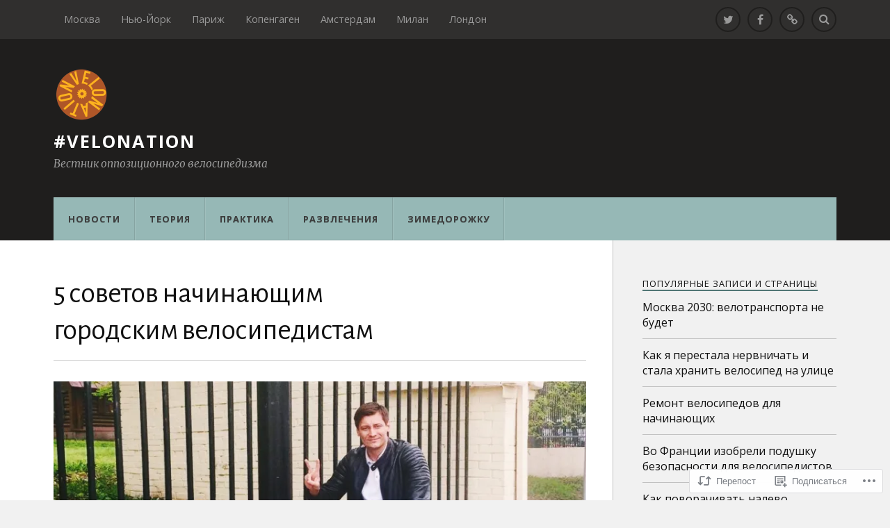

--- FILE ---
content_type: text/html; charset=UTF-8
request_url: https://velonation.bike/2017/05/22/forbegginers/
body_size: 29362
content:
<!DOCTYPE html>
<html class="no-js" lang="ru-RU">

<head>

<meta charset="UTF-8">
<meta name="viewport" content="width=device-width, initial-scale=1">
<link rel="profile" href="http://gmpg.org/xfn/11">
<link rel="pingback" href="https://velonation.bike/xmlrpc.php">

<title>5 советов начинающим городским велосипедистам &#8212; #velonation</title>
<script type="text/javascript">
  WebFontConfig = {"google":{"families":["Alegreya+Sans:r:latin,latin-ext,cyrillic,cyrillic-ext","Open+Sans:r,i,b,bi:latin,latin-ext,cyrillic,cyrillic-ext"]},"api_url":"https:\/\/fonts-api.wp.com\/css"};
  (function() {
    var wf = document.createElement('script');
    wf.src = '/wp-content/plugins/custom-fonts/js/webfont.js';
    wf.type = 'text/javascript';
    wf.async = 'true';
    var s = document.getElementsByTagName('script')[0];
    s.parentNode.insertBefore(wf, s);
	})();
</script><style id="jetpack-custom-fonts-css">.wf-active body{font-family:"Open Sans",sans-serif}.wf-active .search-container .search-field{font-family:"Open Sans",sans-serif}.wf-active .blog-description{font-family:"Open Sans",sans-serif}.wf-active .post-content p.page-links{font-family:"Open Sans",sans-serif}.wf-active .post-content{font-family:"Open Sans",sans-serif}.wf-active .post-content h4, .wf-active .post-content h5, .wf-active .post-content h6{font-family:"Open Sans",sans-serif}.wf-active .post-content blockquote p{font-family:"Open Sans",sans-serif}.wf-active .post-content blockquote cite{font-family:"Open Sans",sans-serif}.wf-active .post-content .gallery-caption, .wf-active .post-content .wp-caption-text{font-family:"Open Sans",sans-serif}.wf-active .post-content fieldset legend{font-family:"Open Sans",sans-serif}.wf-active .post-content label{font-family:"Open Sans",sans-serif}.wf-active .post-content input, .wf-active .post-content textarea{font-family:"Open Sans",sans-serif}.wf-active .pingbacklist li:before{font-family:"Open Sans",sans-serif}.wf-active .comments-nav .fleft a:before{font-family:"Open Sans",sans-serif}.wf-active .comments-nav .fright a:after{font-family:"Open Sans",sans-serif}.wf-active .comment-respond input[type="text"], .wf-active .comment-respond textarea{font-family:"Open Sans",sans-serif}.wf-active .comment-respond input[type="submit"]{font-family:"Open Sans",sans-serif}.wf-active .wrapper .search-field{font-family:"Open Sans",sans-serif}.wf-active .comment-respond#respond{font-family:"Open Sans",sans-serif}.wf-active .blog-title{font-weight:400;font-style:normal}.wf-active .post-title{font-family:"Alegreya Sans",sans-serif;font-weight:400;font-style:normal}.wf-active .single-post .post-title{font-weight:400;font-style:normal}.wf-active .related-posts-title{font-weight:400;font-style:normal}.wf-active .post-content h1, .wf-active .post-content h2, .wf-active .post-content h3{font-family:"Alegreya Sans",sans-serif;font-weight:400;font-style:normal}.wf-active .post-content h1, .wf-active .post-content h2, .wf-active .post-content h3{font-family:"Alegreya Sans",sans-serif;font-weight:400;font-style:normal}.wf-active .post-content h1{font-style:normal;font-weight:400}.wf-active .post-content h2{font-style:normal;font-weight:400}.wf-active .post-content h3{font-style:normal;font-weight:400}.wf-active .comment-reply-title, .wf-active .comments-title{font-weight:400;font-style:normal}.wf-active .comment-reply-title .fa, .wf-active .comments-title .fa{font-style:normal;font-weight:400}.wf-active .widget-title{font-weight:400;font-style:normal}.wf-active .widget_rss li a{font-family:"Alegreya Sans",sans-serif;font-weight:400;font-style:normal}.wf-active .rowling-widget-list .title{font-family:"Alegreya Sans",sans-serif;font-weight:400;font-style:normal}.wf-active .post-content div#jp-relatedposts h3.jp-relatedposts-headline{font-family:"Alegreya Sans",sans-serif;font-style:normal;font-weight:400}</style>
<meta name='robots' content='max-image-preview:large' />
<script>document.documentElement.className = document.documentElement.className.replace("no-js","js");</script>

<!-- Async WordPress.com Remote Login -->
<script id="wpcom_remote_login_js">
var wpcom_remote_login_extra_auth = '';
function wpcom_remote_login_remove_dom_node_id( element_id ) {
	var dom_node = document.getElementById( element_id );
	if ( dom_node ) { dom_node.parentNode.removeChild( dom_node ); }
}
function wpcom_remote_login_remove_dom_node_classes( class_name ) {
	var dom_nodes = document.querySelectorAll( '.' + class_name );
	for ( var i = 0; i < dom_nodes.length; i++ ) {
		dom_nodes[ i ].parentNode.removeChild( dom_nodes[ i ] );
	}
}
function wpcom_remote_login_final_cleanup() {
	wpcom_remote_login_remove_dom_node_classes( "wpcom_remote_login_msg" );
	wpcom_remote_login_remove_dom_node_id( "wpcom_remote_login_key" );
	wpcom_remote_login_remove_dom_node_id( "wpcom_remote_login_validate" );
	wpcom_remote_login_remove_dom_node_id( "wpcom_remote_login_js" );
	wpcom_remote_login_remove_dom_node_id( "wpcom_request_access_iframe" );
	wpcom_remote_login_remove_dom_node_id( "wpcom_request_access_styles" );
}

// Watch for messages back from the remote login
window.addEventListener( "message", function( e ) {
	if ( e.origin === "https://r-login.wordpress.com" ) {
		var data = {};
		try {
			data = JSON.parse( e.data );
		} catch( e ) {
			wpcom_remote_login_final_cleanup();
			return;
		}

		if ( data.msg === 'LOGIN' ) {
			// Clean up the login check iframe
			wpcom_remote_login_remove_dom_node_id( "wpcom_remote_login_key" );

			var id_regex = new RegExp( /^[0-9]+$/ );
			var token_regex = new RegExp( /^.*|.*|.*$/ );
			if (
				token_regex.test( data.token )
				&& id_regex.test( data.wpcomid )
			) {
				// We have everything we need to ask for a login
				var script = document.createElement( "script" );
				script.setAttribute( "id", "wpcom_remote_login_validate" );
				script.src = '/remote-login.php?wpcom_remote_login=validate'
					+ '&wpcomid=' + data.wpcomid
					+ '&token=' + encodeURIComponent( data.token )
					+ '&host=' + window.location.protocol
					+ '//' + window.location.hostname
					+ '&postid=14208'
					+ '&is_singular=1';
				document.body.appendChild( script );
			}

			return;
		}

		// Safari ITP, not logged in, so redirect
		if ( data.msg === 'LOGIN-REDIRECT' ) {
			window.location = 'https://wordpress.com/log-in?redirect_to=' + window.location.href;
			return;
		}

		// Safari ITP, storage access failed, remove the request
		if ( data.msg === 'LOGIN-REMOVE' ) {
			var css_zap = 'html { -webkit-transition: margin-top 1s; transition: margin-top 1s; } /* 9001 */ html { margin-top: 0 !important; } * html body { margin-top: 0 !important; } @media screen and ( max-width: 782px ) { html { margin-top: 0 !important; } * html body { margin-top: 0 !important; } }';
			var style_zap = document.createElement( 'style' );
			style_zap.type = 'text/css';
			style_zap.appendChild( document.createTextNode( css_zap ) );
			document.body.appendChild( style_zap );

			var e = document.getElementById( 'wpcom_request_access_iframe' );
			e.parentNode.removeChild( e );

			document.cookie = 'wordpress_com_login_access=denied; path=/; max-age=31536000';

			return;
		}

		// Safari ITP
		if ( data.msg === 'REQUEST_ACCESS' ) {
			console.log( 'request access: safari' );

			// Check ITP iframe enable/disable knob
			if ( wpcom_remote_login_extra_auth !== 'safari_itp_iframe' ) {
				return;
			}

			// If we are in a "private window" there is no ITP.
			var private_window = false;
			try {
				var opendb = window.openDatabase( null, null, null, null );
			} catch( e ) {
				private_window = true;
			}

			if ( private_window ) {
				console.log( 'private window' );
				return;
			}

			var iframe = document.createElement( 'iframe' );
			iframe.id = 'wpcom_request_access_iframe';
			iframe.setAttribute( 'scrolling', 'no' );
			iframe.setAttribute( 'sandbox', 'allow-storage-access-by-user-activation allow-scripts allow-same-origin allow-top-navigation-by-user-activation' );
			iframe.src = 'https://r-login.wordpress.com/remote-login.php?wpcom_remote_login=request_access&origin=' + encodeURIComponent( data.origin ) + '&wpcomid=' + encodeURIComponent( data.wpcomid );

			var css = 'html { -webkit-transition: margin-top 1s; transition: margin-top 1s; } /* 9001 */ html { margin-top: 46px !important; } * html body { margin-top: 46px !important; } @media screen and ( max-width: 660px ) { html { margin-top: 71px !important; } * html body { margin-top: 71px !important; } #wpcom_request_access_iframe { display: block; height: 71px !important; } } #wpcom_request_access_iframe { border: 0px; height: 46px; position: fixed; top: 0; left: 0; width: 100%; min-width: 100%; z-index: 99999; background: #23282d; } ';

			var style = document.createElement( 'style' );
			style.type = 'text/css';
			style.id = 'wpcom_request_access_styles';
			style.appendChild( document.createTextNode( css ) );
			document.body.appendChild( style );

			document.body.appendChild( iframe );
		}

		if ( data.msg === 'DONE' ) {
			wpcom_remote_login_final_cleanup();
		}
	}
}, false );

// Inject the remote login iframe after the page has had a chance to load
// more critical resources
window.addEventListener( "DOMContentLoaded", function( e ) {
	var iframe = document.createElement( "iframe" );
	iframe.style.display = "none";
	iframe.setAttribute( "scrolling", "no" );
	iframe.setAttribute( "id", "wpcom_remote_login_key" );
	iframe.src = "https://r-login.wordpress.com/remote-login.php"
		+ "?wpcom_remote_login=key"
		+ "&origin=aHR0cHM6Ly92ZWxvbmF0aW9uLmJpa2U%3D"
		+ "&wpcomid=86613456"
		+ "&time=" + Math.floor( Date.now() / 1000 );
	document.body.appendChild( iframe );
}, false );
</script>
<link rel='dns-prefetch' href='//s0.wp.com' />
<link rel='dns-prefetch' href='//wordpress.com' />
<link rel='dns-prefetch' href='//fonts-api.wp.com' />
<link rel="alternate" type="application/rss+xml" title="#velonation &raquo; Лента" href="https://velonation.bike/feed/" />
<link rel="alternate" type="application/rss+xml" title="#velonation &raquo; Лента комментариев" href="https://velonation.bike/comments/feed/" />
<link rel="alternate" type="application/rss+xml" title="#velonation &raquo; Лента комментариев к &laquo;5 советов начинающим городским&nbsp;велосипедистам&raquo;" href="https://velonation.bike/2017/05/22/forbegginers/feed/" />
	<script type="text/javascript">
		/* <![CDATA[ */
		function addLoadEvent(func) {
			var oldonload = window.onload;
			if (typeof window.onload != 'function') {
				window.onload = func;
			} else {
				window.onload = function () {
					oldonload();
					func();
				}
			}
		}
		/* ]]> */
	</script>
	<link crossorigin='anonymous' rel='stylesheet' id='all-css-0-1' href='/_static/??-eJxtzEkKgDAMQNELWYNjcSGeRdog1Q7BpHh9UQRBXD74fDhImRQFo0DIinxeXGRYUWg222PgHCEkmz0y7OhnQasosXxUGuYC/o/ebfh+b135FMZKd02th77t1hMpiDR+&cssminify=yes' type='text/css' media='all' />
<style id='wp-emoji-styles-inline-css'>

	img.wp-smiley, img.emoji {
		display: inline !important;
		border: none !important;
		box-shadow: none !important;
		height: 1em !important;
		width: 1em !important;
		margin: 0 0.07em !important;
		vertical-align: -0.1em !important;
		background: none !important;
		padding: 0 !important;
	}
/*# sourceURL=wp-emoji-styles-inline-css */
</style>
<link crossorigin='anonymous' rel='stylesheet' id='all-css-2-1' href='/wp-content/plugins/gutenberg-core/v22.4.2/build/styles/block-library/style.min.css?m=1769608164i&cssminify=yes' type='text/css' media='all' />
<style id='wp-block-library-inline-css'>
.has-text-align-justify {
	text-align:justify;
}
.has-text-align-justify{text-align:justify;}

/*# sourceURL=wp-block-library-inline-css */
</style><style id='wp-block-group-inline-css'>
.wp-block-group{box-sizing:border-box}:where(.wp-block-group.wp-block-group-is-layout-constrained){position:relative}
/*# sourceURL=https://s0.wp.com/wp-content/plugins/gutenberg-core/v22.4.2/build/styles/block-library/group/style.min.css */
</style>
<style id='wp-block-paragraph-inline-css'>
.is-small-text{font-size:.875em}.is-regular-text{font-size:1em}.is-large-text{font-size:2.25em}.is-larger-text{font-size:3em}.has-drop-cap:not(:focus):first-letter{float:left;font-size:8.4em;font-style:normal;font-weight:100;line-height:.68;margin:.05em .1em 0 0;text-transform:uppercase}body.rtl .has-drop-cap:not(:focus):first-letter{float:none;margin-left:.1em}p.has-drop-cap.has-background{overflow:hidden}:root :where(p.has-background){padding:1.25em 2.375em}:where(p.has-text-color:not(.has-link-color)) a{color:inherit}p.has-text-align-left[style*="writing-mode:vertical-lr"],p.has-text-align-right[style*="writing-mode:vertical-rl"]{rotate:180deg}
/*# sourceURL=https://s0.wp.com/wp-content/plugins/gutenberg-core/v22.4.2/build/styles/block-library/paragraph/style.min.css */
</style>
<style id='global-styles-inline-css'>
:root{--wp--preset--aspect-ratio--square: 1;--wp--preset--aspect-ratio--4-3: 4/3;--wp--preset--aspect-ratio--3-4: 3/4;--wp--preset--aspect-ratio--3-2: 3/2;--wp--preset--aspect-ratio--2-3: 2/3;--wp--preset--aspect-ratio--16-9: 16/9;--wp--preset--aspect-ratio--9-16: 9/16;--wp--preset--color--black: #000000;--wp--preset--color--cyan-bluish-gray: #abb8c3;--wp--preset--color--white: #ffffff;--wp--preset--color--pale-pink: #f78da7;--wp--preset--color--vivid-red: #cf2e2e;--wp--preset--color--luminous-vivid-orange: #ff6900;--wp--preset--color--luminous-vivid-amber: #fcb900;--wp--preset--color--light-green-cyan: #7bdcb5;--wp--preset--color--vivid-green-cyan: #00d084;--wp--preset--color--pale-cyan-blue: #8ed1fc;--wp--preset--color--vivid-cyan-blue: #0693e3;--wp--preset--color--vivid-purple: #9b51e0;--wp--preset--gradient--vivid-cyan-blue-to-vivid-purple: linear-gradient(135deg,rgb(6,147,227) 0%,rgb(155,81,224) 100%);--wp--preset--gradient--light-green-cyan-to-vivid-green-cyan: linear-gradient(135deg,rgb(122,220,180) 0%,rgb(0,208,130) 100%);--wp--preset--gradient--luminous-vivid-amber-to-luminous-vivid-orange: linear-gradient(135deg,rgb(252,185,0) 0%,rgb(255,105,0) 100%);--wp--preset--gradient--luminous-vivid-orange-to-vivid-red: linear-gradient(135deg,rgb(255,105,0) 0%,rgb(207,46,46) 100%);--wp--preset--gradient--very-light-gray-to-cyan-bluish-gray: linear-gradient(135deg,rgb(238,238,238) 0%,rgb(169,184,195) 100%);--wp--preset--gradient--cool-to-warm-spectrum: linear-gradient(135deg,rgb(74,234,220) 0%,rgb(151,120,209) 20%,rgb(207,42,186) 40%,rgb(238,44,130) 60%,rgb(251,105,98) 80%,rgb(254,248,76) 100%);--wp--preset--gradient--blush-light-purple: linear-gradient(135deg,rgb(255,206,236) 0%,rgb(152,150,240) 100%);--wp--preset--gradient--blush-bordeaux: linear-gradient(135deg,rgb(254,205,165) 0%,rgb(254,45,45) 50%,rgb(107,0,62) 100%);--wp--preset--gradient--luminous-dusk: linear-gradient(135deg,rgb(255,203,112) 0%,rgb(199,81,192) 50%,rgb(65,88,208) 100%);--wp--preset--gradient--pale-ocean: linear-gradient(135deg,rgb(255,245,203) 0%,rgb(182,227,212) 50%,rgb(51,167,181) 100%);--wp--preset--gradient--electric-grass: linear-gradient(135deg,rgb(202,248,128) 0%,rgb(113,206,126) 100%);--wp--preset--gradient--midnight: linear-gradient(135deg,rgb(2,3,129) 0%,rgb(40,116,252) 100%);--wp--preset--font-size--small: 13px;--wp--preset--font-size--medium: 20px;--wp--preset--font-size--large: 36px;--wp--preset--font-size--x-large: 42px;--wp--preset--font-family--albert-sans: 'Albert Sans', sans-serif;--wp--preset--font-family--alegreya: Alegreya, serif;--wp--preset--font-family--arvo: Arvo, serif;--wp--preset--font-family--bodoni-moda: 'Bodoni Moda', serif;--wp--preset--font-family--bricolage-grotesque: 'Bricolage Grotesque', sans-serif;--wp--preset--font-family--cabin: Cabin, sans-serif;--wp--preset--font-family--chivo: Chivo, sans-serif;--wp--preset--font-family--commissioner: Commissioner, sans-serif;--wp--preset--font-family--cormorant: Cormorant, serif;--wp--preset--font-family--courier-prime: 'Courier Prime', monospace;--wp--preset--font-family--crimson-pro: 'Crimson Pro', serif;--wp--preset--font-family--dm-mono: 'DM Mono', monospace;--wp--preset--font-family--dm-sans: 'DM Sans', sans-serif;--wp--preset--font-family--dm-serif-display: 'DM Serif Display', serif;--wp--preset--font-family--domine: Domine, serif;--wp--preset--font-family--eb-garamond: 'EB Garamond', serif;--wp--preset--font-family--epilogue: Epilogue, sans-serif;--wp--preset--font-family--fahkwang: Fahkwang, sans-serif;--wp--preset--font-family--figtree: Figtree, sans-serif;--wp--preset--font-family--fira-sans: 'Fira Sans', sans-serif;--wp--preset--font-family--fjalla-one: 'Fjalla One', sans-serif;--wp--preset--font-family--fraunces: Fraunces, serif;--wp--preset--font-family--gabarito: Gabarito, system-ui;--wp--preset--font-family--ibm-plex-mono: 'IBM Plex Mono', monospace;--wp--preset--font-family--ibm-plex-sans: 'IBM Plex Sans', sans-serif;--wp--preset--font-family--ibarra-real-nova: 'Ibarra Real Nova', serif;--wp--preset--font-family--instrument-serif: 'Instrument Serif', serif;--wp--preset--font-family--inter: Inter, sans-serif;--wp--preset--font-family--josefin-sans: 'Josefin Sans', sans-serif;--wp--preset--font-family--jost: Jost, sans-serif;--wp--preset--font-family--libre-baskerville: 'Libre Baskerville', serif;--wp--preset--font-family--libre-franklin: 'Libre Franklin', sans-serif;--wp--preset--font-family--literata: Literata, serif;--wp--preset--font-family--lora: Lora, serif;--wp--preset--font-family--merriweather: Merriweather, serif;--wp--preset--font-family--montserrat: Montserrat, sans-serif;--wp--preset--font-family--newsreader: Newsreader, serif;--wp--preset--font-family--noto-sans-mono: 'Noto Sans Mono', sans-serif;--wp--preset--font-family--nunito: Nunito, sans-serif;--wp--preset--font-family--open-sans: 'Open Sans', sans-serif;--wp--preset--font-family--overpass: Overpass, sans-serif;--wp--preset--font-family--pt-serif: 'PT Serif', serif;--wp--preset--font-family--petrona: Petrona, serif;--wp--preset--font-family--piazzolla: Piazzolla, serif;--wp--preset--font-family--playfair-display: 'Playfair Display', serif;--wp--preset--font-family--plus-jakarta-sans: 'Plus Jakarta Sans', sans-serif;--wp--preset--font-family--poppins: Poppins, sans-serif;--wp--preset--font-family--raleway: Raleway, sans-serif;--wp--preset--font-family--roboto: Roboto, sans-serif;--wp--preset--font-family--roboto-slab: 'Roboto Slab', serif;--wp--preset--font-family--rubik: Rubik, sans-serif;--wp--preset--font-family--rufina: Rufina, serif;--wp--preset--font-family--sora: Sora, sans-serif;--wp--preset--font-family--source-sans-3: 'Source Sans 3', sans-serif;--wp--preset--font-family--source-serif-4: 'Source Serif 4', serif;--wp--preset--font-family--space-mono: 'Space Mono', monospace;--wp--preset--font-family--syne: Syne, sans-serif;--wp--preset--font-family--texturina: Texturina, serif;--wp--preset--font-family--urbanist: Urbanist, sans-serif;--wp--preset--font-family--work-sans: 'Work Sans', sans-serif;--wp--preset--spacing--20: 0.44rem;--wp--preset--spacing--30: 0.67rem;--wp--preset--spacing--40: 1rem;--wp--preset--spacing--50: 1.5rem;--wp--preset--spacing--60: 2.25rem;--wp--preset--spacing--70: 3.38rem;--wp--preset--spacing--80: 5.06rem;--wp--preset--shadow--natural: 6px 6px 9px rgba(0, 0, 0, 0.2);--wp--preset--shadow--deep: 12px 12px 50px rgba(0, 0, 0, 0.4);--wp--preset--shadow--sharp: 6px 6px 0px rgba(0, 0, 0, 0.2);--wp--preset--shadow--outlined: 6px 6px 0px -3px rgb(255, 255, 255), 6px 6px rgb(0, 0, 0);--wp--preset--shadow--crisp: 6px 6px 0px rgb(0, 0, 0);}:where(body) { margin: 0; }:where(.is-layout-flex){gap: 0.5em;}:where(.is-layout-grid){gap: 0.5em;}body .is-layout-flex{display: flex;}.is-layout-flex{flex-wrap: wrap;align-items: center;}.is-layout-flex > :is(*, div){margin: 0;}body .is-layout-grid{display: grid;}.is-layout-grid > :is(*, div){margin: 0;}body{padding-top: 0px;padding-right: 0px;padding-bottom: 0px;padding-left: 0px;}:root :where(.wp-element-button, .wp-block-button__link){background-color: #32373c;border-width: 0;color: #fff;font-family: inherit;font-size: inherit;font-style: inherit;font-weight: inherit;letter-spacing: inherit;line-height: inherit;padding-top: calc(0.667em + 2px);padding-right: calc(1.333em + 2px);padding-bottom: calc(0.667em + 2px);padding-left: calc(1.333em + 2px);text-decoration: none;text-transform: inherit;}.has-black-color{color: var(--wp--preset--color--black) !important;}.has-cyan-bluish-gray-color{color: var(--wp--preset--color--cyan-bluish-gray) !important;}.has-white-color{color: var(--wp--preset--color--white) !important;}.has-pale-pink-color{color: var(--wp--preset--color--pale-pink) !important;}.has-vivid-red-color{color: var(--wp--preset--color--vivid-red) !important;}.has-luminous-vivid-orange-color{color: var(--wp--preset--color--luminous-vivid-orange) !important;}.has-luminous-vivid-amber-color{color: var(--wp--preset--color--luminous-vivid-amber) !important;}.has-light-green-cyan-color{color: var(--wp--preset--color--light-green-cyan) !important;}.has-vivid-green-cyan-color{color: var(--wp--preset--color--vivid-green-cyan) !important;}.has-pale-cyan-blue-color{color: var(--wp--preset--color--pale-cyan-blue) !important;}.has-vivid-cyan-blue-color{color: var(--wp--preset--color--vivid-cyan-blue) !important;}.has-vivid-purple-color{color: var(--wp--preset--color--vivid-purple) !important;}.has-black-background-color{background-color: var(--wp--preset--color--black) !important;}.has-cyan-bluish-gray-background-color{background-color: var(--wp--preset--color--cyan-bluish-gray) !important;}.has-white-background-color{background-color: var(--wp--preset--color--white) !important;}.has-pale-pink-background-color{background-color: var(--wp--preset--color--pale-pink) !important;}.has-vivid-red-background-color{background-color: var(--wp--preset--color--vivid-red) !important;}.has-luminous-vivid-orange-background-color{background-color: var(--wp--preset--color--luminous-vivid-orange) !important;}.has-luminous-vivid-amber-background-color{background-color: var(--wp--preset--color--luminous-vivid-amber) !important;}.has-light-green-cyan-background-color{background-color: var(--wp--preset--color--light-green-cyan) !important;}.has-vivid-green-cyan-background-color{background-color: var(--wp--preset--color--vivid-green-cyan) !important;}.has-pale-cyan-blue-background-color{background-color: var(--wp--preset--color--pale-cyan-blue) !important;}.has-vivid-cyan-blue-background-color{background-color: var(--wp--preset--color--vivid-cyan-blue) !important;}.has-vivid-purple-background-color{background-color: var(--wp--preset--color--vivid-purple) !important;}.has-black-border-color{border-color: var(--wp--preset--color--black) !important;}.has-cyan-bluish-gray-border-color{border-color: var(--wp--preset--color--cyan-bluish-gray) !important;}.has-white-border-color{border-color: var(--wp--preset--color--white) !important;}.has-pale-pink-border-color{border-color: var(--wp--preset--color--pale-pink) !important;}.has-vivid-red-border-color{border-color: var(--wp--preset--color--vivid-red) !important;}.has-luminous-vivid-orange-border-color{border-color: var(--wp--preset--color--luminous-vivid-orange) !important;}.has-luminous-vivid-amber-border-color{border-color: var(--wp--preset--color--luminous-vivid-amber) !important;}.has-light-green-cyan-border-color{border-color: var(--wp--preset--color--light-green-cyan) !important;}.has-vivid-green-cyan-border-color{border-color: var(--wp--preset--color--vivid-green-cyan) !important;}.has-pale-cyan-blue-border-color{border-color: var(--wp--preset--color--pale-cyan-blue) !important;}.has-vivid-cyan-blue-border-color{border-color: var(--wp--preset--color--vivid-cyan-blue) !important;}.has-vivid-purple-border-color{border-color: var(--wp--preset--color--vivid-purple) !important;}.has-vivid-cyan-blue-to-vivid-purple-gradient-background{background: var(--wp--preset--gradient--vivid-cyan-blue-to-vivid-purple) !important;}.has-light-green-cyan-to-vivid-green-cyan-gradient-background{background: var(--wp--preset--gradient--light-green-cyan-to-vivid-green-cyan) !important;}.has-luminous-vivid-amber-to-luminous-vivid-orange-gradient-background{background: var(--wp--preset--gradient--luminous-vivid-amber-to-luminous-vivid-orange) !important;}.has-luminous-vivid-orange-to-vivid-red-gradient-background{background: var(--wp--preset--gradient--luminous-vivid-orange-to-vivid-red) !important;}.has-very-light-gray-to-cyan-bluish-gray-gradient-background{background: var(--wp--preset--gradient--very-light-gray-to-cyan-bluish-gray) !important;}.has-cool-to-warm-spectrum-gradient-background{background: var(--wp--preset--gradient--cool-to-warm-spectrum) !important;}.has-blush-light-purple-gradient-background{background: var(--wp--preset--gradient--blush-light-purple) !important;}.has-blush-bordeaux-gradient-background{background: var(--wp--preset--gradient--blush-bordeaux) !important;}.has-luminous-dusk-gradient-background{background: var(--wp--preset--gradient--luminous-dusk) !important;}.has-pale-ocean-gradient-background{background: var(--wp--preset--gradient--pale-ocean) !important;}.has-electric-grass-gradient-background{background: var(--wp--preset--gradient--electric-grass) !important;}.has-midnight-gradient-background{background: var(--wp--preset--gradient--midnight) !important;}.has-small-font-size{font-size: var(--wp--preset--font-size--small) !important;}.has-medium-font-size{font-size: var(--wp--preset--font-size--medium) !important;}.has-large-font-size{font-size: var(--wp--preset--font-size--large) !important;}.has-x-large-font-size{font-size: var(--wp--preset--font-size--x-large) !important;}.has-albert-sans-font-family{font-family: var(--wp--preset--font-family--albert-sans) !important;}.has-alegreya-font-family{font-family: var(--wp--preset--font-family--alegreya) !important;}.has-arvo-font-family{font-family: var(--wp--preset--font-family--arvo) !important;}.has-bodoni-moda-font-family{font-family: var(--wp--preset--font-family--bodoni-moda) !important;}.has-bricolage-grotesque-font-family{font-family: var(--wp--preset--font-family--bricolage-grotesque) !important;}.has-cabin-font-family{font-family: var(--wp--preset--font-family--cabin) !important;}.has-chivo-font-family{font-family: var(--wp--preset--font-family--chivo) !important;}.has-commissioner-font-family{font-family: var(--wp--preset--font-family--commissioner) !important;}.has-cormorant-font-family{font-family: var(--wp--preset--font-family--cormorant) !important;}.has-courier-prime-font-family{font-family: var(--wp--preset--font-family--courier-prime) !important;}.has-crimson-pro-font-family{font-family: var(--wp--preset--font-family--crimson-pro) !important;}.has-dm-mono-font-family{font-family: var(--wp--preset--font-family--dm-mono) !important;}.has-dm-sans-font-family{font-family: var(--wp--preset--font-family--dm-sans) !important;}.has-dm-serif-display-font-family{font-family: var(--wp--preset--font-family--dm-serif-display) !important;}.has-domine-font-family{font-family: var(--wp--preset--font-family--domine) !important;}.has-eb-garamond-font-family{font-family: var(--wp--preset--font-family--eb-garamond) !important;}.has-epilogue-font-family{font-family: var(--wp--preset--font-family--epilogue) !important;}.has-fahkwang-font-family{font-family: var(--wp--preset--font-family--fahkwang) !important;}.has-figtree-font-family{font-family: var(--wp--preset--font-family--figtree) !important;}.has-fira-sans-font-family{font-family: var(--wp--preset--font-family--fira-sans) !important;}.has-fjalla-one-font-family{font-family: var(--wp--preset--font-family--fjalla-one) !important;}.has-fraunces-font-family{font-family: var(--wp--preset--font-family--fraunces) !important;}.has-gabarito-font-family{font-family: var(--wp--preset--font-family--gabarito) !important;}.has-ibm-plex-mono-font-family{font-family: var(--wp--preset--font-family--ibm-plex-mono) !important;}.has-ibm-plex-sans-font-family{font-family: var(--wp--preset--font-family--ibm-plex-sans) !important;}.has-ibarra-real-nova-font-family{font-family: var(--wp--preset--font-family--ibarra-real-nova) !important;}.has-instrument-serif-font-family{font-family: var(--wp--preset--font-family--instrument-serif) !important;}.has-inter-font-family{font-family: var(--wp--preset--font-family--inter) !important;}.has-josefin-sans-font-family{font-family: var(--wp--preset--font-family--josefin-sans) !important;}.has-jost-font-family{font-family: var(--wp--preset--font-family--jost) !important;}.has-libre-baskerville-font-family{font-family: var(--wp--preset--font-family--libre-baskerville) !important;}.has-libre-franklin-font-family{font-family: var(--wp--preset--font-family--libre-franklin) !important;}.has-literata-font-family{font-family: var(--wp--preset--font-family--literata) !important;}.has-lora-font-family{font-family: var(--wp--preset--font-family--lora) !important;}.has-merriweather-font-family{font-family: var(--wp--preset--font-family--merriweather) !important;}.has-montserrat-font-family{font-family: var(--wp--preset--font-family--montserrat) !important;}.has-newsreader-font-family{font-family: var(--wp--preset--font-family--newsreader) !important;}.has-noto-sans-mono-font-family{font-family: var(--wp--preset--font-family--noto-sans-mono) !important;}.has-nunito-font-family{font-family: var(--wp--preset--font-family--nunito) !important;}.has-open-sans-font-family{font-family: var(--wp--preset--font-family--open-sans) !important;}.has-overpass-font-family{font-family: var(--wp--preset--font-family--overpass) !important;}.has-pt-serif-font-family{font-family: var(--wp--preset--font-family--pt-serif) !important;}.has-petrona-font-family{font-family: var(--wp--preset--font-family--petrona) !important;}.has-piazzolla-font-family{font-family: var(--wp--preset--font-family--piazzolla) !important;}.has-playfair-display-font-family{font-family: var(--wp--preset--font-family--playfair-display) !important;}.has-plus-jakarta-sans-font-family{font-family: var(--wp--preset--font-family--plus-jakarta-sans) !important;}.has-poppins-font-family{font-family: var(--wp--preset--font-family--poppins) !important;}.has-raleway-font-family{font-family: var(--wp--preset--font-family--raleway) !important;}.has-roboto-font-family{font-family: var(--wp--preset--font-family--roboto) !important;}.has-roboto-slab-font-family{font-family: var(--wp--preset--font-family--roboto-slab) !important;}.has-rubik-font-family{font-family: var(--wp--preset--font-family--rubik) !important;}.has-rufina-font-family{font-family: var(--wp--preset--font-family--rufina) !important;}.has-sora-font-family{font-family: var(--wp--preset--font-family--sora) !important;}.has-source-sans-3-font-family{font-family: var(--wp--preset--font-family--source-sans-3) !important;}.has-source-serif-4-font-family{font-family: var(--wp--preset--font-family--source-serif-4) !important;}.has-space-mono-font-family{font-family: var(--wp--preset--font-family--space-mono) !important;}.has-syne-font-family{font-family: var(--wp--preset--font-family--syne) !important;}.has-texturina-font-family{font-family: var(--wp--preset--font-family--texturina) !important;}.has-urbanist-font-family{font-family: var(--wp--preset--font-family--urbanist) !important;}.has-work-sans-font-family{font-family: var(--wp--preset--font-family--work-sans) !important;}
/*# sourceURL=global-styles-inline-css */
</style>

<style id='classic-theme-styles-inline-css'>
.wp-block-button__link{background-color:#32373c;border-radius:9999px;box-shadow:none;color:#fff;font-size:1.125em;padding:calc(.667em + 2px) calc(1.333em + 2px);text-decoration:none}.wp-block-file__button{background:#32373c;color:#fff}.wp-block-accordion-heading{margin:0}.wp-block-accordion-heading__toggle{background-color:inherit!important;color:inherit!important}.wp-block-accordion-heading__toggle:not(:focus-visible){outline:none}.wp-block-accordion-heading__toggle:focus,.wp-block-accordion-heading__toggle:hover{background-color:inherit!important;border:none;box-shadow:none;color:inherit;padding:var(--wp--preset--spacing--20,1em) 0;text-decoration:none}.wp-block-accordion-heading__toggle:focus-visible{outline:auto;outline-offset:0}
/*# sourceURL=/wp-content/plugins/gutenberg-core/v22.4.2/build/styles/block-library/classic.min.css */
</style>
<link crossorigin='anonymous' rel='stylesheet' id='all-css-4-1' href='/_static/??-eJx9jUEOwjAMBD+EE6UgKAfEW5rUAtM4ieqUit/jCqkgDr1Y9npn184FQk4VU7UlTjdKYkP2MYdBbGNcaxwIcYkIIz7NwfYkdXWA1FdEE0R29ieIJ/hmjag6l64uDsaeOozIatvC5qIMeF9GFAGdTBNDvSso23W8REOkAfWSP+WDkk25ktKyLsvjyhd3bF27b5rz6fEGYXdnlg==&cssminify=yes' type='text/css' media='all' />
<link rel='stylesheet' id='fonts-css' href='https://fonts-api.wp.com/css?family=Lato%3A400%2C700%2C900%2C400italic%2C700italic%7CMerriweather%3A700%2C900%2C400italic&#038;subset=latin%2Clatin-ext' media='all' />
<link crossorigin='anonymous' rel='stylesheet' id='all-css-6-1' href='/_static/??-eJx9i0EKwyAQAD9UuwRDSw6lbzGy2RpWV1xF8vsmt4ZCjsPMQM/GS6qYKtQPRlTIbYYinUMiWHZlXEeViCe4e9UbXM9aN/4PYzOZG4WkUHBmITravfrBq4lQDIt3NUg6gVnYhXKs7/ganuPwmKwd7foFezNUhg==&cssminify=yes' type='text/css' media='all' />
<style id='style-inline-css'>
.post-categories, .post-tags { clip: rect(1px, 1px, 1px, 1px); height: 1px; position: absolute; overflow: hidden; width: 1px; }
/*# sourceURL=style-inline-css */
</style>
<link crossorigin='anonymous' rel='stylesheet' id='print-css-7-1' href='/wp-content/mu-plugins/global-print/global-print.css?m=1465851035i&cssminify=yes' type='text/css' media='print' />
<style id='jetpack-global-styles-frontend-style-inline-css'>
:root { --font-headings: unset; --font-base: unset; --font-headings-default: -apple-system,BlinkMacSystemFont,"Segoe UI",Roboto,Oxygen-Sans,Ubuntu,Cantarell,"Helvetica Neue",sans-serif; --font-base-default: -apple-system,BlinkMacSystemFont,"Segoe UI",Roboto,Oxygen-Sans,Ubuntu,Cantarell,"Helvetica Neue",sans-serif;}
/*# sourceURL=jetpack-global-styles-frontend-style-inline-css */
</style>
<link crossorigin='anonymous' rel='stylesheet' id='all-css-10-1' href='/_static/??-eJyNjcsKAjEMRX/IGtQZBxfip0hMS9sxTYppGfx7H7gRN+7ugcs5sFRHKi1Ig9Jd5R6zGMyhVaTrh8G6QFHfORhYwlvw6P39PbPENZmt4G/ROQuBKWVkxxrVvuBH1lIoz2waILJekF+HUzlupnG3nQ77YZwfuRJIaQ==&cssminify=yes' type='text/css' media='all' />
<script type="text/javascript" id="jetpack_related-posts-js-extra">
/* <![CDATA[ */
var related_posts_js_options = {"post_heading":"h4"};
//# sourceURL=jetpack_related-posts-js-extra
/* ]]> */
</script>
<script type="text/javascript" id="wpcom-actionbar-placeholder-js-extra">
/* <![CDATA[ */
var actionbardata = {"siteID":"86613456","postID":"14208","siteURL":"https://velonation.bike","xhrURL":"https://velonation.bike/wp-admin/admin-ajax.php","nonce":"0d14b81b3d","isLoggedIn":"","statusMessage":"","subsEmailDefault":"instantly","proxyScriptUrl":"https://s0.wp.com/wp-content/js/wpcom-proxy-request.js?m=1513050504i&amp;ver=20211021","shortlink":"https://wp.me/p5Rq7e-3Ha","i18n":{"followedText":"\u041d\u043e\u0432\u044b\u0435 \u0437\u0430\u043f\u0438\u0441\u0438 \u0441 \u044d\u0442\u043e\u0433\u043e \u0441\u0430\u0439\u0442\u0430 \u043f\u043e\u044f\u0432\u044f\u0442\u0441\u044f \u0432 \u0432\u0430\u0448\u0435\u043c \u0440\u0430\u0437\u0434\u0435\u043b\u0435 \u003Ca href=\"https://wordpress.com/reader\"\u003E\u0427\u0438\u0442\u0430\u043b\u043a\u0430\u003C/a\u003E","foldBar":"\u0421\u0432\u0435\u0440\u043d\u0443\u0442\u044c \u044d\u0442\u0443 \u043f\u0430\u043d\u0435\u043b\u044c","unfoldBar":"\u0420\u0430\u0437\u0432\u0435\u0440\u043d\u0443\u0442\u044c \u044d\u0442\u0443 \u043f\u0430\u043d\u0435\u043b\u044c","shortLinkCopied":"\u041a\u043e\u0440\u043e\u0442\u043a\u0430\u044f \u0441\u0441\u044b\u043b\u043a\u0430 \u0441\u043a\u043e\u043f\u0438\u0440\u043e\u0432\u0430\u043d\u0430 \u0432 \u0431\u0443\u0444\u0435\u0440 \u043e\u0431\u043c\u0435\u043d\u0430."}};
//# sourceURL=wpcom-actionbar-placeholder-js-extra
/* ]]> */
</script>
<script type="text/javascript" id="jetpack-mu-wpcom-settings-js-before">
/* <![CDATA[ */
var JETPACK_MU_WPCOM_SETTINGS = {"assetsUrl":"https://s0.wp.com/wp-content/mu-plugins/jetpack-mu-wpcom-plugin/sun/jetpack_vendor/automattic/jetpack-mu-wpcom/src/build/"};
//# sourceURL=jetpack-mu-wpcom-settings-js-before
/* ]]> */
</script>
<script crossorigin='anonymous' type='text/javascript'  src='/_static/??-eJx1jcEOwiAQRH9IunJo2ovxU0yFTQPCguyS2r8XE0zqwdNkMi9vYMvKJBIkgVhVDnV1xOBR8mIevQNXgpsjA/fqgoWCYRG0KicW/m1DdDR4PsHB6xsTROWSXvt3a7JQLfJn9M+KZe9xFPyFVHRraacdvsaLnsbxrPU0z/4NC+ROAA=='></script>
<script type="text/javascript" id="rlt-proxy-js-after">
/* <![CDATA[ */
	rltInitialize( {"token":null,"iframeOrigins":["https:\/\/widgets.wp.com"]} );
//# sourceURL=rlt-proxy-js-after
/* ]]> */
</script>
<link rel="EditURI" type="application/rsd+xml" title="RSD" href="https://velonation.wordpress.com/xmlrpc.php?rsd" />
<meta name="generator" content="WordPress.com" />
<link rel="canonical" href="https://velonation.bike/2017/05/22/forbegginers/" />
<link rel='shortlink' href='https://wp.me/p5Rq7e-3Ha' />
<link rel="alternate" type="application/json+oembed" href="https://public-api.wordpress.com/oembed/?format=json&amp;url=https%3A%2F%2Fvelonation.bike%2F2017%2F05%2F22%2Fforbegginers%2F&amp;for=wpcom-auto-discovery" /><link rel="alternate" type="application/xml+oembed" href="https://public-api.wordpress.com/oembed/?format=xml&amp;url=https%3A%2F%2Fvelonation.bike%2F2017%2F05%2F22%2Fforbegginers%2F&amp;for=wpcom-auto-discovery" />
<!-- Jetpack Open Graph Tags -->
<meta property="og:type" content="article" />
<meta property="og:title" content="5 советов начинающим городским велосипедистам" />
<meta property="og:url" content="https://velonation.bike/2017/05/22/forbegginers/" />
<meta property="og:description" content="В прошлую пятницу политик Дмитрий Гудков присоединился к акции “На работу на велосипеде” и в первый раз поехал на велосипеде по делам. По мотивам его приключений #velonation составил несколько сове…" />
<meta property="article:published_time" content="2017-05-22T09:22:28+00:00" />
<meta property="article:modified_time" content="2017-07-07T10:38:49+00:00" />
<meta property="og:site_name" content="#velonation" />
<meta property="og:image" content="https://velonation.bike/wp-content/uploads/2017/05/fbefa3a0-bfed-4cd0-8b00-23c48f287b4c.jpg" />
<meta property="og:image:width" content="616" />
<meta property="og:image:height" content="410" />
<meta property="og:image:alt" content="" />
<meta property="og:locale" content="ru_RU" />
<meta property="article:publisher" content="https://www.facebook.com/WordPresscom" />
<meta name="twitter:creator" content="@Romasheda" />
<meta name="twitter:site" content="@Romasheda" />
<meta name="twitter:text:title" content="5 советов начинающим городским&nbsp;велосипедистам" />
<meta name="twitter:image" content="https://velonation.bike/wp-content/uploads/2017/05/fbefa3a0-bfed-4cd0-8b00-23c48f287b4c.jpg?w=640" />
<meta name="twitter:card" content="summary_large_image" />

<!-- End Jetpack Open Graph Tags -->
<link rel='openid.server' href='https://velonation.bike/?openidserver=1' />
<link rel='openid.delegate' href='https://velonation.bike/' />
<link rel="search" type="application/opensearchdescription+xml" href="https://velonation.bike/osd.xml" title="#velonation" />
<link rel="search" type="application/opensearchdescription+xml" href="https://s1.wp.com/opensearch.xml" title="WordPress.com" />
		<style type="text/css">
			.recentcomments a {
				display: inline !important;
				padding: 0 !important;
				margin: 0 !important;
			}

			table.recentcommentsavatartop img.avatar, table.recentcommentsavatarend img.avatar {
				border: 0px;
				margin: 0;
			}

			table.recentcommentsavatartop a, table.recentcommentsavatarend a {
				border: 0px !important;
				background-color: transparent !important;
			}

			td.recentcommentsavatarend, td.recentcommentsavatartop {
				padding: 0px 0px 1px 0px;
				margin: 0px;
			}

			td.recentcommentstextend {
				border: none !important;
				padding: 0px 0px 2px 10px;
			}

			.rtl td.recentcommentstextend {
				padding: 0px 10px 2px 0px;
			}

			td.recentcommentstexttop {
				border: none;
				padding: 0px 0px 0px 10px;
			}

			.rtl td.recentcommentstexttop {
				padding: 0px 10px 0px 0px;
			}
		</style>
		<meta name="description" content="В прошлую пятницу политик Дмитрий Гудков присоединился к акции “На работу на велосипеде” и в первый раз поехал на велосипеде по делам. По мотивам его приключений #velonation составил несколько советов новичкам." />
<style type="text/css" id="custom-colors-css">.post-tags a,
		.tagcloud .widget-content a,
		.widget_tag_cloud .widget-content a,
		#infinite-handle span button:hover { background: #CCCCCC;}
.header-top-menu li.menu-item-has-children a:after,
		.header-top-menu li.page_item_has_children a:after { border-top-color: #999999;}
.post-tags a:before,
		.tagcloud .widget-content a:before,
		.widget_tag_cloud .widget-content a:before { border-right-color: #CCCCCC;}
.entry-author .author-bio,
		.site-description,
		.post-author .description,
		.header-top-menu ul a,
		.header-top-menu > li > a,
		.social-menu a,
		.credits .attribution,
		.credits .attribution a { color: #999999;}
.widget-content,
		.rowling-widget-list .excerpt { color: #6D6D6D;}
.nav-toggle .bar,
		.nav-toggle.active .bar { background: #3D3D3D;}
.header-bottom-menu > li.menu-item-has-children:after,
		.header-bottom-menu > li.page_item_has_children:after { border-top-color: #3D3D3D;}
.header-top-menu li.menu-item-has-children:hover a:after,
		.header-top-menu li.page_item_has_children:hover a:after { border-top-color: #FFFFFF;}
.post-author .title a,
		.social-menu a:hover,
		.social-menu a.active { border-color: #FFFFFF;}
.header-bottom-menu ul a,
		.header-bottom-menu > li > a,
		.header-bottom-menu > li:hover > a,
		.header-bottom-menu ul li:hover > a,
		.header-bottom-menu > li.current_menu_item > a,
		.header-bottom-menu > li.current_page_item > a,
		.navigation .section-inner,
		.sticky.post .sticky-tag,
		.single-post .post .sticky-tag,
		.post-content .page-links a:hover,
		.post-content fieldset legend,
		.post-content fieldset legend,
		.post-content input[type="submit"],
		.post-content input[type="reset"],
		.post-content input[type="button"],
		.post-content input[type="submit"]:hover,
		.post-content input[type="reset"]:hover,
		.post-content input[type="button"]:hover,
		.post-tags a:hover,
		.tagcloud .widget-content a:hover,
		.widget_tag_cloud .widget-content a:hover,
		.comment-respond input[type="submit"],
		.to-the-top .fa { color: #3D3D3D;}
.site-title a { color: #FFFFFF;}
.header-top-menu li.current-menu-item > a,
		.header-top-menu li.current_page_item > a,
		.header-top-menu li:hover > a,
		.header-top-menu ul li:hover > a,
		.social-menu a:hover,
		.social-menu a.active { color: #FFFFFF;}
body,
		.post-title a,
		.post-title a:hover,
		.single-post .post-image-caption,
		.page-links > span:nth-of-type(2),
		.post-navigation .navigation-post-title,
		.post-content caption,
		.post-content th,
		.post-content div#jp-relatedposts div.jp-relatedposts-items .jp-relatedposts-post .jp-relatedposts-post-title a,
		.pingbacks-title,
		.pingbacklist a,
		.comment-respond form label { color: #111111;}
.content:before { background: #ffffff;}
.entry-author,
		.header-wrapper,
		.posts .post-image,
		.post-author,
		.credits { background: #1f1e1d;}
.top-nav { background: #302F2E;}
.header-top-menu ul li,
		.header-top-menu > li:hover > a { background: #282725;}
.social-menu a { border-color: #1f1e1d;}
.entry-author:before,
		.post-author:before { border-bottom-color: #1f1e1d;}
.header-bottom-menu ul,
		.navigation .section-inner,
		.header-bottom-menu,
		.nav-toggle,
		.sticky.post .sticky-tag,
		.single-post .post .sticky-tag,
		.post-content .page-links a:hover,
		.post-tags a:hover,
		.tagcloud .widget-content a:hover,
		.widget_tag_cloud .widget-content a:hover,
		.post-content fieldset legend,
		.post-content input[type="submit"],
		.post-content input[type="reset"],
		.post-content input[type="button"],
		.post-content input[type="submit"]:hover,
		.post-content input[type="reset"]:hover,
		.post-content input[type="button"]:hover,
		.comment-respond input[type="submit"],
		#infinite-handle span button,
		.to-the-top { background: #96b8b6;}
.bypostauthor .comment-author-icon { background: #507675;}
.sticky.post .sticky-tag:after,
		.single-post .post .sticky-tag:after,
		.post-tags a:hover:before,
		.tagcloud .widget-content a:hover:before,
		.widget_tag_cloud .widget-content a:hover:before { border-right-color: #96b8b6;}
.post-content a:hover,
		.pingbacks-title,
		.widget_flickr #flickr_badge_uber_wrapper a:last-of-type { border-bottom-color: #96b8b6;}
.sticky.post .sticky-tag:after { border-left-color: #96b8b6;}
.comments-title-link a:hover,
		.page-edit-link .post-edit-link:hover { border-color: #507675;}
.nav-links > div a:hover,
		.comments-nav a:hover,
		.archive-nav a:hover { border-top-color: #507675;}
.widget-title,
		.widget-content a:hover,
		.page-title h4 { border-bottom-color: #507675;}
body a,
		body a:hover,
		body a:active,
		.post-content a,
		.post-content a:hover,
		.post-content p.intro,
		.post-content blockquote:after,
		.post-categories,
		.single-post .post-meta a,
		.single-post .post-image-caption .fa,
		.search-container .search-button:hover,
		.comments-title .fa,
		.comment-reply-title .fa,
		.comments-title-link a,
		.comment-meta .vcard a,
		.no-comments .fa,
		.comment-header h4 a,
		.pingbacklist a:hover,
		.comments-nav a:hover,
		.page-edit-link,
		.related-post .category,
		.nav-links > div a:hover span,
		.credits .copyright a:hover,
		.wrapper .search-button:hover,
		.archive-nav a:hover,
		#wp-calendar thead th,
		#wp-calendar tfoot a:hover,
		.widget-content a:hover,
		.widget-content a:hover::before,
		.widget-content li a:hover,
		.widget-content li a:hover::before,
		.widget_flickr #flickr_badge_uber_wrapper a:last-of-type { color: #507675;}
.site-title a:hover { color: #96B8B6;}
</style>
<link rel="icon" href="https://velonation.bike/wp-content/uploads/2025/09/img_9476-removebg-preview.png?w=32" sizes="32x32" />
<link rel="icon" href="https://velonation.bike/wp-content/uploads/2025/09/img_9476-removebg-preview.png?w=192" sizes="192x192" />
<link rel="apple-touch-icon" href="https://velonation.bike/wp-content/uploads/2025/09/img_9476-removebg-preview.png?w=180" />
<meta name="msapplication-TileImage" content="https://velonation.bike/wp-content/uploads/2025/09/img_9476-removebg-preview.png?w=270" />
<!-- Your Google Analytics Plugin is missing the tracking ID -->

<link crossorigin='anonymous' rel='stylesheet' id='all-css-0-3' href='/_static/??-eJyFjlELwjAMhP+QNaibwwfxp8iWhtGtbcqSrvjv3XQPgqBPl7uPHAclGeSoFBVCNsnn3kWBgTS1OG4eJEcIbLMngeJsTyqgnExiWS7Rh6c9iuzgd9sSlYQcPms3dp8pWp6gzcqhVXX49QUyIXTZeQuRirxY5xlHWaV/jzGzo/KPr1tv4Xpo6tOxuZyrengCKqpjUg==&cssminify=yes' type='text/css' media='all' />
</head>

	<body class="wp-singular post-template-default single single-post postid-14208 single-format-standard wp-custom-logo wp-theme-pubrowling customizer-styles-applied has-featured-image jetpack-reblog-enabled has-site-logo categories-hidden tags-hidden custom-colors">

		<a class="skip-link screen-reader-text" href="#main">Перейти к содержимому</a>

		
			<nav class="top-nav">

				<div class="section-inner clear-fix">

					<ul class="header-top-menu">

						<li id="menu-item-24269" class="menu-item menu-item-type-taxonomy menu-item-object-post_tag menu-item-24269"><a href="https://velonation.bike/tag/%d0%bc%d0%be%d1%81%d0%ba%d0%b2%d0%b0/">Москва</a></li>
<li id="menu-item-24270" class="menu-item menu-item-type-taxonomy menu-item-object-post_tag menu-item-24270"><a href="https://velonation.bike/tag/%d0%bd%d1%8c%d1%8e-%d0%b9%d0%be%d1%80%d0%ba/">Нью-Йорк</a></li>
<li id="menu-item-24271" class="menu-item menu-item-type-taxonomy menu-item-object-post_tag menu-item-24271"><a href="https://velonation.bike/tag/%d0%bf%d0%b0%d1%80%d0%b8%d0%b6/">Париж</a></li>
<li id="menu-item-24272" class="menu-item menu-item-type-taxonomy menu-item-object-post_tag menu-item-24272"><a href="https://velonation.bike/tag/%d0%ba%d0%be%d0%bf%d0%b5%d0%bd%d0%b3%d0%b0%d0%b3%d0%b5%d0%bd/">Копенгаген</a></li>
<li id="menu-item-24273" class="menu-item menu-item-type-taxonomy menu-item-object-post_tag menu-item-24273"><a href="https://velonation.bike/tag/%d0%b0%d0%bc%d1%81%d1%82%d0%b5%d1%80%d0%b4%d0%b0%d0%bc/">Амстердам</a></li>
<li id="menu-item-24322" class="menu-item menu-item-type-taxonomy menu-item-object-post_tag menu-item-24322"><a href="https://velonation.bike/tag/%d0%bc%d0%b8%d0%bb%d0%b0%d0%bd/">Милан</a></li>
<li id="menu-item-24323" class="menu-item menu-item-type-taxonomy menu-item-object-post_tag menu-item-24323"><a href="https://velonation.bike/tag/%d0%bb%d0%be%d0%bd%d0%b4%d0%be%d0%bd/">Лондон</a></li>

					</ul> <!-- /header-top-menu -->

					<ul class="social-menu">

						<li id="menu-item-24243" class="menu-item menu-item-type-custom menu-item-object-custom menu-item-24243"><a href="https://twitter.com/Romasheda"><span class="screen-reader-text">twitter</span></a></li>
<li id="menu-item-24244" class="menu-item menu-item-type-custom menu-item-object-custom menu-item-24244"><a href="https://www.facebook.com/velonation.news"><span class="screen-reader-text">facebook</span></a></li>
<li id="menu-item-24245" class="menu-item menu-item-type-custom menu-item-object-custom menu-item-24245"><a href="https://t.me/bike2coffee"><span class="screen-reader-text">telegram</span></a></li>
<li id="menu-item-151" class="menu-item menu-item-type-custom menu-item-object-custom menu-item-151"><a class="search-toggle" href="#"><span class="screen-reader-text">Search</span></a></li>
					</ul> <!-- /social-menu -->

				</div> <!-- /section-inner -->

			</nav> <!-- /top-nav -->

		
		<div class="search-container">

			<div class="section-inner">

				
<form method="get" class="search-form" action="https://velonation.bike/">
	<label>
		<span class="screen-reader-text">Поиск:</span>
		<input type="search" class="search-field" placeholder="Поиск" value="" name="s" title="Поиск:" />
	</label>
	<button type="submit" class="search-button"><span class="fa fw fa-search"></span><span class="screen-reader-text">Поиск</span></button>
</form>

			</div> <!-- /section-inner -->

		</div> <!-- /search-container -->

		<header class="header-wrapper">

			<div class="header">

				<div class="section-inner">

					
						<a href="https://velonation.bike/" class="site-logo-link" rel="home" itemprop="url"><img width="80" height="80" src="https://velonation.bike/wp-content/uploads/2025/09/cropped-img_9476-removebg-preview.png?w=80" class="site-logo attachment-rowling_site_logo" alt="" data-size="rowling_site_logo" itemprop="logo" decoding="async" srcset="https://velonation.bike/wp-content/uploads/2025/09/cropped-img_9476-removebg-preview.png?w=80 80w, https://velonation.bike/wp-content/uploads/2025/09/cropped-img_9476-removebg-preview.png?w=160 160w, https://velonation.bike/wp-content/uploads/2025/09/cropped-img_9476-removebg-preview.png?w=150 150w" sizes="(max-width: 80px) 100vw, 80px" /></a>
						<h2 class="site-title">
							<a href="https://velonation.bike/" title="#velonation &mdash; Вестник оппозиционного велосипедизма" rel="home">#velonation</a>
						</h2>

													<h4 class="site-description">Вестник оппозиционного велосипедизма</h4>
						
					
										<div class="nav-toggle">

						<div class="bars">
							<div class="bar"></div>
							<div class="bar"></div>
							<div class="bar"></div>
						</div>

					</div> <!-- /nav-toggle -->
					
				</div> <!-- /section-inner -->

			</div> <!-- /header -->

						<nav class="navigation">

				<div class="section-inner clear-fix">

					<ul class="header-bottom-menu">

					<li id="menu-item-21917" class="menu-item menu-item-type-taxonomy menu-item-object-category menu-item-21917"><a href="https://velonation.bike/category/%d0%bd%d0%be%d0%b2%d0%be%d1%81%d1%82%d0%b8/">Новости</a></li>
<li id="menu-item-21916" class="menu-item menu-item-type-taxonomy menu-item-object-category menu-item-21916"><a href="https://velonation.bike/category/%d1%82%d0%b5%d0%be%d1%80%d0%b8%d1%8f/">Теория</a></li>
<li id="menu-item-21918" class="menu-item menu-item-type-taxonomy menu-item-object-category current-post-ancestor current-menu-parent current-post-parent menu-item-21918"><a href="https://velonation.bike/category/%d0%bf%d1%80%d0%b0%d0%ba%d1%82%d0%b8%d0%ba%d0%b0/">Практика</a></li>
<li id="menu-item-21919" class="menu-item menu-item-type-taxonomy menu-item-object-category menu-item-21919"><a href="https://velonation.bike/category/%d1%80%d0%b0%d0%b7%d0%b2%d0%bb%d0%b5%d1%87%d0%b5%d0%bd%d0%b8%d1%8f/">Развлечения</a></li>
<li id="menu-item-24320" class="menu-item menu-item-type-taxonomy menu-item-object-post_tag menu-item-24320"><a href="https://velonation.bike/tag/%d0%b7%d0%b8%d0%bc%d0%b5%d0%b4%d0%be%d1%80%d0%be%d0%b6%d0%ba%d1%83/">зимедорожку</a></li>

					</ul>

				</div><!-- /header-bottom-menu -->

			</nav> <!-- /navigation -->
			
		</header> <!-- /header-wrapper -->

<div class="wrapper section-inner">

	<main id="main" class="content">

	
		
		
			<article id="post-14208" class="single clear-fix post-14208 post type-post status-publish format-standard has-post-thumbnail hentry category-1921651 tag-29634725 tag-335995958 tag-273008509 tag-4790654 tag-110702 fallback-thumbnail">

				<header class="post-header">

											<p class="post-categories"><a href="https://velonation.bike/category/%d0%bf%d1%80%d0%b0%d0%ba%d1%82%d0%b8%d0%ba%d0%b0/" rel="category tag">Практика</a></p>
					
					<h1 class="post-title">5 советов начинающим городским&nbsp;велосипедистам</h1>
				</header> <!-- /post-header -->

				
					<figure class="post-image clear-fix">

						<img width="816" height="544" src="https://velonation.bike/wp-content/uploads/2017/05/fbefa3a0-bfed-4cd0-8b00-23c48f287b4c.jpg?w=816" class="attachment-rowling-post-image size-rowling-post-image wp-post-image" alt="" decoding="async" srcset="https://velonation.bike/wp-content/uploads/2017/05/fbefa3a0-bfed-4cd0-8b00-23c48f287b4c.jpg?w=816 816w, https://velonation.bike/wp-content/uploads/2017/05/fbefa3a0-bfed-4cd0-8b00-23c48f287b4c.jpg?w=150 150w, https://velonation.bike/wp-content/uploads/2017/05/fbefa3a0-bfed-4cd0-8b00-23c48f287b4c.jpg?w=300 300w, https://velonation.bike/wp-content/uploads/2017/05/fbefa3a0-bfed-4cd0-8b00-23c48f287b4c.jpg?w=768 768w, https://velonation.bike/wp-content/uploads/2017/05/fbefa3a0-bfed-4cd0-8b00-23c48f287b4c.jpg 953w" sizes="(max-width: 816px) 100vw, 816px" />
						
					</figure> <!-- /post-image -->

				
				<div class="post-meta">

					<span class="post-meta-date">Дата: <a href="https://velonation.bike/2017/05/22/forbegginers/">22.05.2017</a></span><span class="post-meta-author">Автор: <a href="https://velonation.bike/author/romasheda/">Настя Ромашкевич</a></span> 
					
					
				</div> <!-- /post-meta -->

				<div class="post-inner">

					
						<div class="post-content">

							<p><span class="dropcap">В</span> прошлую пятницу политик Дмитрий Гудков присоединился к акции “На работу на велосипеде” и в первый раз поехал на велосипеде по делам. По мотивам его приключений #velonation составил несколько советов новичкам.</p>
<p>Накануне акции основатель проекта Let’s bike it! Вова Кумов призвал присоединиться к мероприятию мэра Собянина, Алексея Навального и Димитрия Гудкова. Из всех трёх политиков откликнулся только Дмитрий, который в 2018 году хочет избираться мэром Москвы. Он купил абонемент на Велобайк и поехал с Мосфильмовской на Пушкинскую. Во время поездки он вёл <a href="https://www.pscp.tv/w/1yNxaqewZqRxj" target="_blank" rel="noopener noreferrer">трансляцию в Periscope </a>и делился впечатлениями. До этого он катался на велосипеде на даче и в парках, но как транспорт использовал его впервые.</p>
<p class="pull-left">Дмитрий “собрал” по дороге все проблемы, с которыми обычно сталкиваются новички, и вёл себя как злостный нарушитель ПДД.</p>
<p>Гудков, конечно же, молодец — здорово, когда потенциальный мэр смотрит на город изнутри и имеет возможность испытать на себе проблемы, с которыми сталкиваются жители. Он верно заметил, что самые неудобные участки его маршрута точно так же непригодны для маломобильных людей и людей с колясками. При этом Дмитрий “собрал” по дороге все проблемы, с которыми обычно сталкиваются новички, и вёл себя как злостный нарушитель <a href="http://velonation.net/2016/06/23/pdd/" target="_blank" rel="noopener noreferrer">ПДД</a>. Вот пять советов начинающим пользователям велотранспорта, которые позволят сделать первую поездку проще и приятней.</p>
<h3><span style="color:#ff0000;">Не жалейте времени на составление маршрута</span></h3>
<p>Дмитрий не нашёл велосипедных карт у Яндекса и Google, поэтому использовал пешеходный маршрут. Это неплохой вариант, но надо учитывать, что каждый способ передвижения даёт своё особое ощущение города, так что пешеходный маршрут может оказаться не самым удобным для велосипеда. Специальные веломаршруты трёх уровней сложности можно найти у <a href="http://velonation.net/2016/10/07/citymapper-%d0%bc%d0%b0%d1%80%d1%88%d1%80%d1%83%d1%82-%d0%bf%d0%be%d1%81%d1%82%d1%80%d0%be%d0%b5%d0%bd/">Citymapper</a>, а на сайте <a href="https://mos.bike/map/" target="_blank" rel="noopener noreferrer">mos.bike</a> есть карта с пользовательскими маршрутами.</p>
<figure data-shortcode="caption" id="attachment_14222" aria-describedby="caption-attachment-14222" style="width: 1104px" class="wp-caption alignnone"><img loading="lazy" class="alignnone size-full wp-image-14222" src="https://velonation.bike/wp-content/uploads/2017/05/img_2572.jpg?w=616" alt=""   srcset="https://velonation.bike/wp-content/uploads/2017/05/img_2572.jpg 1104w, https://velonation.bike/wp-content/uploads/2017/05/img_2572.jpg?w=150&amp;h=110 150w, https://velonation.bike/wp-content/uploads/2017/05/img_2572.jpg?w=300&amp;h=221 300w, https://velonation.bike/wp-content/uploads/2017/05/img_2572.jpg?w=768&amp;h=566 768w" sizes="(max-width: 1104px) 100vw, 1104px" /><figcaption id="caption-attachment-14222" class="wp-caption-text">Слева маршрут Гудкова, справа одно из предложений Citymapper.</figcaption></figure>
<p>Есть смысл просмотреть хотя бы часть пути на панорамах Google. Особое внимание уделите сложным развязкам и улицам вдоль промзон. Этим летом стоит также избегать <a href="https://www.mos.ru/upload/documents/docs/Spisok_Moya_ylica.pdf" target="_blank" rel="noopener noreferrer">улиц, где идёт реконструкция по программе “Моя улица”</a>. Первый маршрут редко получается на 100% удачным и часто занимает больше времени, чем вы рассчитывали. Это нормально. Чем чаще вы будете ездить, тем легче будете справляться с препятствиями.</p>
<h3><span style="color:#ff0000;">Не стесняйтесь своей неопытности</span></h3>
<p>Часть пути Гудков проделал по тротуару. Зрители трансляции писали ему в комментариях, что это нарушение правил. Действительно, ПДД расставляет такие приоритеты: при наличии велодорожки надо ехать по велодорожке; если велодорожки нет, следует двигаться по правому краю проезжей части; и только когда движение по проезжей части невозможно, разрешается залезть на тротуар. По мнению #velonation, соблюдая правила, не стоит забывать о своей безопасности. Вполне нормально, когда начинающий городской велосипедист боится выезжать на проезжую часть. В этом случае допустимо ехать по тротуару — при условии, что вы не будете пугать и притеснять пешеходов.</p>
<h3><span style="color:#ff0000;">Не выезжайте на встречную полосу</span></h3>
<p>Кое-где Гудков выбирается на проезжую часть и мчит по встречной. И это — гораздо хуже поездок по тротуару. Дмитрий решает ехать навстречу машинам, вспомнив советы, которые слышал от старших в детстве. Возможно, это работало лет тридцать назад на тихих дачных дорогах, но в современном городе поездки по встречной — очень плохая идея.</p>
<p class="pull-left">Не забывайте, что предсказуемость на дороге — залог вашей безопасности.</p>
<p>Если велосипед — транспорт, то он должен ехать в одном потоке с другими транспортными средствами, именно этого от него ждут другие участники движения. На перекрестках человек, едущий “против шерсти” создаёт сумятицу и риск для себя и окружающих. Исключение составляют специальные “противошёрстные” велополосы и выделенки для общественного транспорта (велосипедисты тоже имеют право ездить по ним). Не забывайте, что предсказуемость — залог вашей безопасности.</p>
<h3><span style="color:#ff0000;">Короче — не значит быстрее</span></h3>
<p>На Бульварном кольце Гудков решает ехать по его внешней стороне, потому что это ближе к его пункту назначения. Но именно там идёт стройка по программе “Моя улица”, так что часть пути он преодолевает по импровизированному пешеходному проходу, а часть — едет по встречной. Оба варианта не отличаются особым удобством. Между тем, если бы Дмитрий потратил лишние две минуты, чтобы перебраться на внутреннюю сторону кольца, то смог бы домчать до Пушкинской по велосипедной дорожке. Наверняка это было бы не только быстрей, но и гораздо приятней.</p>
<h3><span style="color:#ff0000;">Не бойтесь трудностей </span></h3>
<p>Несмотря на проблемы в пути, результат эксперимента Гудков в целом понравился. И он готов снова сесть на велосипед в городе. Вот что он пишет у себя в Фейсбуке: “В общем, опыты буду повторять, хотя пока этот способ передвижения в городе и далек от идеального”.</p>
<p><img loading="lazy" class="alignnone size-full wp-image-14239" src="https://velonation.bike/wp-content/uploads/2017/05/img_2579.jpg?w=616" alt="IMG_2579.PNG"   srcset="https://velonation.bike/wp-content/uploads/2017/05/img_2579.jpg 956w, https://velonation.bike/wp-content/uploads/2017/05/img_2579.jpg?w=84&amp;h=150 84w, https://velonation.bike/wp-content/uploads/2017/05/img_2579.jpg?w=167&amp;h=300 167w, https://velonation.bike/wp-content/uploads/2017/05/img_2579.jpg?w=768&amp;h=1379 768w" sizes="(max-width: 956px) 100vw, 956px" /></p>
<p>Здесь Дмитрий не одинок — люди, которые передвигаются по Москве на велосипеде, наверняка подтвердят, что даже в условиях не самого велодружественного города положительных эмоций от таких поездок все равно гораздо больше, чем негатива.</p>
<p><i>Фото вверху с личной страницы Дмитрия Гудкова в Фейсбуке. </i></p>
<div id="jp-post-flair" class="sharedaddy sd-like-enabled sd-sharing-enabled"><div class="sharedaddy sd-sharing-enabled"><div class="robots-nocontent sd-block sd-social sd-social-icon sd-sharing"><h3 class="sd-title">Поделиться ссылкой:</h3><div class="sd-content"><ul><li class="share-custom share-custom-"><a rel="nofollow noopener noreferrer"
				data-shared="sharing-custom-14208"
				class="share-custom share-custom- sd-button share-icon no-text"
				href="https://velonation.bike/2017/05/22/forbegginers/?share=custom-1492613061"
				target="_blank"
				aria-labelledby="sharing-custom-14208"
				>
				<span id="sharing-custom-14208" hidden>Поделиться в ВКонтакте (Открывается в новом окне)</span>
				<span class="custom-sharing-span" style="background-image:url(&quot;https://velonation.bike/wp-content/uploads/2017/04/vk.png&quot;);">ВКонтакте</span>
			</a></li><li class="share-facebook"><a rel="nofollow noopener noreferrer"
				data-shared="sharing-facebook-14208"
				class="share-facebook sd-button share-icon no-text"
				href="https://velonation.bike/2017/05/22/forbegginers/?share=facebook"
				target="_blank"
				aria-labelledby="sharing-facebook-14208"
				>
				<span id="sharing-facebook-14208" hidden>Поделиться на Facebook (Открывается в новом окне)</span>
				<span>Facebook</span>
			</a></li><li class="share-telegram"><a rel="nofollow noopener noreferrer"
				data-shared="sharing-telegram-14208"
				class="share-telegram sd-button share-icon no-text"
				href="https://velonation.bike/2017/05/22/forbegginers/?share=telegram"
				target="_blank"
				aria-labelledby="sharing-telegram-14208"
				>
				<span id="sharing-telegram-14208" hidden>Поделиться в Telegram (Открывается в новом окне)</span>
				<span>Telegram</span>
			</a></li><li class="share-pocket"><a rel="nofollow noopener noreferrer"
				data-shared="sharing-pocket-14208"
				class="share-pocket sd-button share-icon no-text"
				href="https://velonation.bike/2017/05/22/forbegginers/?share=pocket"
				target="_blank"
				aria-labelledby="sharing-pocket-14208"
				>
				<span id="sharing-pocket-14208" hidden>Поделиться в Pocket (Открывается в новом окне)</span>
				<span>Pocket</span>
			</a></li><li class="share-twitter"><a rel="nofollow noopener noreferrer"
				data-shared="sharing-twitter-14208"
				class="share-twitter sd-button share-icon no-text"
				href="https://velonation.bike/2017/05/22/forbegginers/?share=twitter"
				target="_blank"
				aria-labelledby="sharing-twitter-14208"
				>
				<span id="sharing-twitter-14208" hidden>Поделиться в Х (Открывается в новом окне)</span>
				<span>X</span>
			</a></li><li><a href="#" class="sharing-anchor sd-button share-more"><span>Ещё</span></a></li><li class="share-end"></li></ul><div class="sharing-hidden"><div class="inner" style="display: none;"><ul><li class="share-print"><a rel="nofollow noopener noreferrer"
				data-shared="sharing-print-14208"
				class="share-print sd-button share-icon no-text"
				href="https://velonation.bike/2017/05/22/forbegginers/#print?share=print"
				target="_blank"
				aria-labelledby="sharing-print-14208"
				>
				<span id="sharing-print-14208" hidden>Печать (Открывается в новом окне)</span>
				<span>Печать</span>
			</a></li><li class="share-linkedin"><a rel="nofollow noopener noreferrer"
				data-shared="sharing-linkedin-14208"
				class="share-linkedin sd-button share-icon no-text"
				href="https://velonation.bike/2017/05/22/forbegginers/?share=linkedin"
				target="_blank"
				aria-labelledby="sharing-linkedin-14208"
				>
				<span id="sharing-linkedin-14208" hidden>Поделиться в LinkedIn (Открывается в новом окне)</span>
				<span>LinkedIn</span>
			</a></li><li class="share-jetpack-whatsapp"><a rel="nofollow noopener noreferrer"
				data-shared="sharing-whatsapp-14208"
				class="share-jetpack-whatsapp sd-button share-icon no-text"
				href="https://velonation.bike/2017/05/22/forbegginers/?share=jetpack-whatsapp"
				target="_blank"
				aria-labelledby="sharing-whatsapp-14208"
				>
				<span id="sharing-whatsapp-14208" hidden>Поделиться в WhatsApp (Открывается в новом окне)</span>
				<span>WhatsApp</span>
			</a></li><li class="share-email"><a rel="nofollow noopener noreferrer"
				data-shared="sharing-email-14208"
				class="share-email sd-button share-icon no-text"
				href="mailto:?subject=%5B%D0%97%D0%B0%D0%BF%D0%B8%D1%81%D1%8C%2C%20%D0%BA%D0%BE%D1%82%D0%BE%D1%80%D0%BE%D0%B9%20%D0%BF%D0%BE%D0%B4%D0%B5%D0%BB%D0%B8%D0%BB%D0%B8%D1%81%D1%8C%5D%205%20%D1%81%D0%BE%D0%B2%D0%B5%D1%82%D0%BE%D0%B2%20%D0%BD%D0%B0%D1%87%D0%B8%D0%BD%D0%B0%D1%8E%D1%89%D0%B8%D0%BC%20%D0%B3%D0%BE%D1%80%D0%BE%D0%B4%D1%81%D0%BA%D0%B8%D0%BC%20%D0%B2%D0%B5%D0%BB%D0%BE%D1%81%D0%B8%D0%BF%D0%B5%D0%B4%D0%B8%D1%81%D1%82%D0%B0%D0%BC&#038;body=https%3A%2F%2Fvelonation.bike%2F2017%2F05%2F22%2Fforbegginers%2F&#038;share=email"
				target="_blank"
				aria-labelledby="sharing-email-14208"
				data-email-share-error-title="У вас настроен почтовый ящик?" data-email-share-error-text="Если вы не можете публиковать через электронную почту, возможно, у вас не настроен почтовый ящик в браузере. Вам может потребоваться создать новый почтовый ящик самостоятельно." data-email-share-nonce="adbdc3077d" data-email-share-track-url="https://velonation.bike/2017/05/22/forbegginers/?share=email">
				<span id="sharing-email-14208" hidden>Послать ссылку другу по электронной почте (Открывается в новом окне)</span>
				<span>E-mail</span>
			</a></li><li class="share-tumblr"><a rel="nofollow noopener noreferrer"
				data-shared="sharing-tumblr-14208"
				class="share-tumblr sd-button share-icon no-text"
				href="https://velonation.bike/2017/05/22/forbegginers/?share=tumblr"
				target="_blank"
				aria-labelledby="sharing-tumblr-14208"
				>
				<span id="sharing-tumblr-14208" hidden>Поделиться записями на Tumblr (Открывается в новом окне)</span>
				<span>Tumblr</span>
			</a></li><li class="share-pinterest"><a rel="nofollow noopener noreferrer"
				data-shared="sharing-pinterest-14208"
				class="share-pinterest sd-button share-icon no-text"
				href="https://velonation.bike/2017/05/22/forbegginers/?share=pinterest"
				target="_blank"
				aria-labelledby="sharing-pinterest-14208"
				>
				<span id="sharing-pinterest-14208" hidden>Поделиться в Pinterest (Открывается в новом окне)</span>
				<span>Pinterest</span>
			</a></li><li class="share-end"></li></ul></div></div></div></div></div><div class='sharedaddy sd-block sd-like jetpack-likes-widget-wrapper jetpack-likes-widget-unloaded' id='like-post-wrapper-86613456-14208-697dec77801b3' data-src='//widgets.wp.com/likes/index.html?ver=20260131#blog_id=86613456&amp;post_id=14208&amp;origin=velonation.wordpress.com&amp;obj_id=86613456-14208-697dec77801b3&amp;domain=velonation.bike' data-name='like-post-frame-86613456-14208-697dec77801b3' data-title='Нравится или перепост'><div class='likes-widget-placeholder post-likes-widget-placeholder' style='height: 55px;'><span class='button'><span>Нравится</span></span> <span class='loading'>Загрузка...</span></div><span class='sd-text-color'></span><a class='sd-link-color'></a></div>
<div id='jp-relatedposts' class='jp-relatedposts' >
	<h3 class="jp-relatedposts-headline"><em>Похожее</em></h3>
</div></div>
							
						</div>

					
					<footer class="post-footer">

						
							<div class="post-tags">

								<a href="https://velonation.bike/tag/%d0%b3%d1%83%d0%b4%d0%ba%d0%be%d0%b2/" rel="tag">Гудков</a><a href="https://velonation.bike/tag/%d0%b2%d0%b5%d0%bb%d0%be%d0%b8%d0%bd%d1%84%d1%80%d0%b0%d1%81%d1%82%d1%80%d1%83%d0%ba%d1%82%d1%83%d1%80%d0%b0/" rel="tag">велоинфраструктура</a><a href="https://velonation.bike/tag/%d0%bd%d0%b0-%d1%80%d0%b0%d0%b1%d0%be%d1%82%d1%83-%d0%bd%d0%b0-%d0%b2%d0%b5%d0%bb%d0%be%d1%81%d0%b8%d0%bf%d0%b5%d0%b4%d0%b5/" rel="tag">на работу на велосипеде</a><a href="https://velonation.bike/tag/%d0%bf%d0%be%d0%bb%d0%b5%d0%b7%d0%bd%d1%8b%d0%b5-%d1%81%d0%be%d0%b2%d0%b5%d1%82%d1%8b/" rel="tag">полезные советы</a><a href="https://velonation.bike/tag/%d0%bf%d0%be%d0%bb%d0%b8%d1%82%d0%b8%d0%ba%d0%b0/" rel="tag">политика</a>
							</div>

						
						
					</footer>

				</div> <!-- /post-inner -->

			</article> <!-- /post -->

		
	<nav class="navigation post-navigation" aria-label="Записи">
		<h2 class="screen-reader-text">Навигация по записям</h2>
		<div class="nav-links"><div class="nav-previous"><a href="https://velonation.bike/2017/05/20/bike2work/" rel="prev"><span class="meta-nav" aria-hidden="true">Назад</span> <span class="screen-reader-text">Предыдущая запись:</span> <span class="navigation-post-title previous-post-title">Как прошла акция &#171;На работу на велосипеде&#187;</span></a></div><div class="nav-next"><a href="https://velonation.bike/2017/05/23/hyatt/" rel="next"><span class="meta-nav" aria-hidden="true">Далее</span> <span class="screen-reader-text">Следующая запись:</span> <span class="navigation-post-title next-post-title">Hyatt уничтожил велодорожку на&nbsp;Неглинной</span></a></div></div>
	</nav>
		
<div id="comments" class="comments-area clear-fix">

	
</div><!-- #comments -->
		
	
	</main> <!-- /content -->

	
<div class="sidebar">
	<aside id="top-posts-6" class="widget widget_top-posts"><div class="widget-content"><h3 class="widget-title">Популярные записи и страницы</h3><ul><li><a href="https://velonation.bike/2024/02/21/moskva-2030-velotransporta-ne-budet/" class="bump-view" data-bump-view="tp">Москва 2030: велотранспорта не будет</a></li><li><a href="https://velonation.bike/2017/10/02/outside/" class="bump-view" data-bump-view="tp">Как я перестала нервничать и стала хранить велосипед на улице</a></li><li><a href="https://velonation.bike/2016/09/13/%d1%80%d0%b5%d0%bc%d0%be%d0%bd%d1%82-%d0%b2%d0%b5%d0%bb%d0%be%d1%81%d0%b8%d0%bf%d0%b5%d0%b4%d0%be%d0%b2-%d0%b4%d0%bb%d1%8f-%d0%bd%d0%b0%d1%87%d0%b8%d0%bd%d0%b0%d1%8e%d1%89%d0%b8%d1%85/" class="bump-view" data-bump-view="tp">Ремонт велосипедов для начинающих</a></li><li><a href="https://velonation.bike/2022/12/28/vo-francii-izobreli-podushku-bezopasnosti-dlya-velosipedistov/" class="bump-view" data-bump-view="tp">Во Франции изобрели подушку безопасности для велосипедистов</a></li><li><a href="https://velonation.bike/2016/07/27/left/" class="bump-view" data-bump-view="tp">Как поворачивать налево</a></li><li><a href="https://velonation.bike/2016/01/06/dooring/" class="bump-view" data-bump-view="tp">Дверинг: осторожно, двери открывются!</a></li><li><a href="https://velonation.bike/2021/11/12/velosipednaya-revolyuciya-v-parizhe/" class="bump-view" data-bump-view="tp">Велосипедная революция в Париже</a></li><li><a href="https://velonation.bike/2016/03/19/5-%d0%ba%d0%bb%d0%b8%d0%bf%d0%be%d0%b2-%d1%81-%d0%b2%d0%b5%d0%bb%d0%be%d1%81%d0%b8%d0%bf%d0%b5%d0%b4%d0%b0%d0%bc%d0%b8/" class="bump-view" data-bump-view="tp">5 клипов с велосипедами - 3</a></li><li><a href="https://velonation.bike/2022/04/26/12-sposobov-osvobodit-gorod-ot-mashin/" class="bump-view" data-bump-view="tp">12 способов освободить город от машин</a></li><li><a href="https://velonation.bike/2015/04/13/bikeday/" class="bump-view" data-bump-view="tp">День велосипеда</a></li></ul></div><div class="clear"></div></aside><aside id="block-46" class="widget widget_block"><div class="widget-content">
<div class="wp-block-group"><div class="wp-block-group__inner-container is-layout-flow wp-block-group-is-layout-flow"></div></div>
</div><div class="clear"></div></aside><aside id="follow_button_widget-16" class="widget widget_follow_button_widget"><div class="widget-content">
		<a class="wordpress-follow-button" href="https://velonation.bike" data-blog="86613456" data-lang="ru" >Follow #velonation on WordPress.com</a>
		<script type="text/javascript">(function(d){ window.wpcomPlatform = {"titles":{"timelines":"\u0412\u0441\u0442\u0440\u0430\u0438\u0432\u0430\u0435\u043c\u044b\u0435 \u0432\u0440\u0435\u043c\u0435\u043d\u043d\u044b\u0435 \u0448\u043a\u0430\u043b\u044b","followButton":"\u041a\u043d\u043e\u043f\u043a\u0430 \u00ab\u041f\u043e\u0434\u043f\u0438\u0441\u0430\u0442\u044c\u0441\u044f\u00bb","wpEmbeds":"\u0412\u043d\u0435\u0434\u0440\u0435\u043d\u043d\u044b\u0435 \u043e\u0431\u044a\u0435\u043a\u0442\u044b WordPress"}}; var f = d.getElementsByTagName('SCRIPT')[0], p = d.createElement('SCRIPT');p.type = 'text/javascript';p.async = true;p.src = '//widgets.wp.com/platform.js';f.parentNode.insertBefore(p,f);}(document));</script>

		</div><div class="clear"></div></aside><aside id="block-47" class="widget widget_block"><div class="widget-content">	<div
		class="wp-block-newspack-blocks-homepage-articles is-style-borders wpnbha show-image image-aligntop ts-4 is-3 is-landscape is-style-borders has-text-align-left has-more-button"
		style=""
		>
					<style id="newspack-blocks-inline-css" type="text/css">		.wp-block-newspack-blocks-homepage-articles article .entry-title {
			font-size: 1.2em;
		}
		.wp-block-newspack-blocks-homepage-articles .entry-meta {
			display: flex;
			flex-wrap: wrap;
			align-items: center;
			margin-top: 0.5em;
		}
		.wp-block-newspack-blocks-homepage-articles article .entry-meta {
			font-size: 0.8em;
		}
		.wp-block-newspack-blocks-homepage-articles article .avatar {
			height: 25px;
			width: 25px;
		}
		.wp-block-newspack-blocks-homepage-articles .post-thumbnail{
			margin: 0;
			margin-bottom: 0.25em;
		}
		.wp-block-newspack-blocks-homepage-articles .post-thumbnail img {
			height: auto;
			width: 100%;
		}
		.wp-block-newspack-blocks-homepage-articles .post-thumbnail figcaption {
			margin-bottom: 0.5em;
		}
		.wp-block-newspack-blocks-homepage-articles p {
			margin: 0.5em 0;
		}

			</style>
				<div data-posts data-current-post-id="14208">
						
	<article data-post-id="26756"
		class="tag-copenhagenize tag-%d0%b2%d0%b5%d0%bb%d0%be%d0%b8%d0%bd%d1%84%d1%80%d0%b0%d1%81%d1%82%d1%80%d1%83%d0%ba%d1%82%d1%83%d1%80%d0%b0 tag-%d0%bf%d0%be%d0%bb%d0%b8%d1%82%d0%b8%d0%ba%d0%b0 category-%d0%bd%d0%be%d0%b2%d0%be%d1%81%d1%82%d0%b8 type-post post-has-image"
				>
							<figure class="post-thumbnail">
								<a href="https://velonation.bike/2025/11/25/100-luchshih-velogorodov-mira/" rel="bookmark" tabindex="-1" aria-hidden="true">
												<img loading="lazy" width="1200" height="900" src="https://velonation.bike/wp-content/uploads/2025/11/alain-rouiller-_e8gpmtsotc-unsplash.jpg?w=1200&amp;h=900&amp;crop=1" class="attachment-newspack-article-block-landscape-large size-newspack-article-block-landscape-large wp-post-image" alt="100 лучших велогородов&nbsp;мира" data-hero-candidate="1" srcset="https://velonation.bike/wp-content/uploads/2025/11/alain-rouiller-_e8gpmtsotc-unsplash.jpg?w=1200&amp;h=900&amp;crop=1 1200w, https://velonation.bike/wp-content/uploads/2025/11/alain-rouiller-_e8gpmtsotc-unsplash.jpg?w=150&amp;h=113&amp;crop=1 150w, https://velonation.bike/wp-content/uploads/2025/11/alain-rouiller-_e8gpmtsotc-unsplash.jpg?w=300&amp;h=225&amp;crop=1 300w, https://velonation.bike/wp-content/uploads/2025/11/alain-rouiller-_e8gpmtsotc-unsplash.jpg?w=768&amp;h=576&amp;crop=1 768w, https://velonation.bike/wp-content/uploads/2025/11/alain-rouiller-_e8gpmtsotc-unsplash.jpg?w=1067&amp;h=800&amp;crop=1 1067w, https://velonation.bike/wp-content/uploads/2025/11/alain-rouiller-_e8gpmtsotc-unsplash.jpg?w=1440&amp;h=1080&amp;crop=1 1440w" sizes="(max-width: 1200px) 100vw, 1200px" />												</a>
				
							</figure><!-- .featured-image -->
		
		<div class="entry-wrapper">
			<h2 class="entry-title"><a href="https://velonation.bike/2025/11/25/100-luchshih-velogorodov-mira/" rel="bookmark">100 лучших велогородов&nbsp;мира</a></h2>										<div class="entry-meta">
					<a href="https://velonation.bike/author/romasheda/"><img alt='Аватар Настя Ромашкевич' src='https://2.gravatar.com/avatar/22f6ae6664057dcdf406a3974f9cdb82ac7d7601e8af532f1fb85fc4a97abe07?s=48&#038;d=https%3A%2F%2Fs0.wp.com%2Fi%2Fmu.gif&#038;r=G' srcset='https://2.gravatar.com/avatar/22f6ae6664057dcdf406a3974f9cdb82ac7d7601e8af532f1fb85fc4a97abe07?s=48&#038;d=https%3A%2F%2Fs0.wp.com%2Fi%2Fmu.gif&#038;r=G 1x, https://2.gravatar.com/avatar/22f6ae6664057dcdf406a3974f9cdb82ac7d7601e8af532f1fb85fc4a97abe07?s=72&#038;d=https%3A%2F%2Fs0.wp.com%2Fi%2Fmu.gif&#038;r=G 1.5x, https://2.gravatar.com/avatar/22f6ae6664057dcdf406a3974f9cdb82ac7d7601e8af532f1fb85fc4a97abe07?s=96&#038;d=https%3A%2F%2Fs0.wp.com%2Fi%2Fmu.gif&#038;r=G 2x, https://2.gravatar.com/avatar/22f6ae6664057dcdf406a3974f9cdb82ac7d7601e8af532f1fb85fc4a97abe07?s=144&#038;d=https%3A%2F%2Fs0.wp.com%2Fi%2Fmu.gif&#038;r=G 3x, https://2.gravatar.com/avatar/22f6ae6664057dcdf406a3974f9cdb82ac7d7601e8af532f1fb85fc4a97abe07?s=192&#038;d=https%3A%2F%2Fs0.wp.com%2Fi%2Fmu.gif&#038;r=G 4x' class='avatar avatar-48' height='48' width='48' decoding='async' /></a>						<span class="byline">
							<span class="author-prefix">от</span> <span class="author vcard"><a class="url fn n" href="https://velonation.bike/author/romasheda/">Настя Ромашкевич</a></span>						</span><!-- .author-name -->
						<time class="entry-date published" datetime="2025-11-25T15:26:24+02:00">25.11.2025</time><time class="updated" datetime="2025-11-25T15:48:09+02:00">25.11.2025</time>				</div><!-- .entry-meta -->
					</div><!-- .entry-wrapper -->
	</article>

		
	<article data-post-id="26734"
		class="tag-%d0%b2%d0%b5%d0%bb%d0%be%d0%b0%d0%b2%d1%82%d0%be%d0%b1%d1%83%d1%81 tag-%d0%b4%d0%b5%d1%82%d0%b8 category-%d0%bf%d1%80%d0%b0%d0%ba%d1%82%d0%b8%d0%ba%d0%b0 type-post post-has-image"
				>
							<figure class="post-thumbnail">
								<a href="https://velonation.bike/2025/09/08/shkolnyj-veloavtobus-chto-ehto-takoe/" rel="bookmark" tabindex="-1" aria-hidden="true">
												<img loading="lazy" width="1200" height="900" src="https://velonation.bike/wp-content/uploads/2025/09/alameda-elementary-school-bike-bus-12.webp?w=1200&amp;h=900&amp;crop=1" class="attachment-newspack-article-block-landscape-large size-newspack-article-block-landscape-large wp-post-image" alt="Школьный велоавтобус: что это такое и как его&nbsp;организовать" data-hero-candidate="1" srcset="https://velonation.bike/wp-content/uploads/2025/09/alameda-elementary-school-bike-bus-12.webp?w=1200&amp;h=900&amp;crop=1 1200w, https://velonation.bike/wp-content/uploads/2025/09/alameda-elementary-school-bike-bus-12.webp?w=150&amp;h=113&amp;crop=1 150w, https://velonation.bike/wp-content/uploads/2025/09/alameda-elementary-school-bike-bus-12.webp?w=300&amp;h=225&amp;crop=1 300w, https://velonation.bike/wp-content/uploads/2025/09/alameda-elementary-school-bike-bus-12.webp?w=768&amp;h=576&amp;crop=1 768w, https://velonation.bike/wp-content/uploads/2025/09/alameda-elementary-school-bike-bus-12.webp?w=1066&amp;h=800&amp;crop=1 1066w, https://velonation.bike/wp-content/uploads/2025/09/alameda-elementary-school-bike-bus-12.webp?w=1440&amp;h=1080&amp;crop=1 1440w" sizes="(max-width: 1200px) 100vw, 1200px" />												</a>
				
							</figure><!-- .featured-image -->
		
		<div class="entry-wrapper">
			<h2 class="entry-title"><a href="https://velonation.bike/2025/09/08/shkolnyj-veloavtobus-chto-ehto-takoe/" rel="bookmark">Школьный велоавтобус: что это такое и как его&nbsp;организовать</a></h2>										<div class="entry-meta">
					<a href="https://velonation.bike/author/romasheda/"><img alt='Аватар Настя Ромашкевич' src='https://2.gravatar.com/avatar/22f6ae6664057dcdf406a3974f9cdb82ac7d7601e8af532f1fb85fc4a97abe07?s=48&#038;d=https%3A%2F%2Fs0.wp.com%2Fi%2Fmu.gif&#038;r=G' srcset='https://2.gravatar.com/avatar/22f6ae6664057dcdf406a3974f9cdb82ac7d7601e8af532f1fb85fc4a97abe07?s=48&#038;d=https%3A%2F%2Fs0.wp.com%2Fi%2Fmu.gif&#038;r=G 1x, https://2.gravatar.com/avatar/22f6ae6664057dcdf406a3974f9cdb82ac7d7601e8af532f1fb85fc4a97abe07?s=72&#038;d=https%3A%2F%2Fs0.wp.com%2Fi%2Fmu.gif&#038;r=G 1.5x, https://2.gravatar.com/avatar/22f6ae6664057dcdf406a3974f9cdb82ac7d7601e8af532f1fb85fc4a97abe07?s=96&#038;d=https%3A%2F%2Fs0.wp.com%2Fi%2Fmu.gif&#038;r=G 2x, https://2.gravatar.com/avatar/22f6ae6664057dcdf406a3974f9cdb82ac7d7601e8af532f1fb85fc4a97abe07?s=144&#038;d=https%3A%2F%2Fs0.wp.com%2Fi%2Fmu.gif&#038;r=G 3x, https://2.gravatar.com/avatar/22f6ae6664057dcdf406a3974f9cdb82ac7d7601e8af532f1fb85fc4a97abe07?s=192&#038;d=https%3A%2F%2Fs0.wp.com%2Fi%2Fmu.gif&#038;r=G 4x' class='avatar avatar-48' height='48' width='48' decoding='async' /></a>						<span class="byline">
							<span class="author-prefix">от</span> <span class="author vcard"><a class="url fn n" href="https://velonation.bike/author/romasheda/">Настя Ромашкевич</a></span>						</span><!-- .author-name -->
						<time class="entry-date published updated" datetime="2025-09-08T15:15:07+02:00">08.09.2025</time>				</div><!-- .entry-meta -->
					</div><!-- .entry-wrapper -->
	</article>

		
	<article data-post-id="26717"
		class="tag-%d0%bb%d0%be%d0%bd%d0%b4%d0%be%d0%bd tag-%d0%b1%d0%b5%d0%b7%d0%be%d0%bf%d0%b0%d1%81%d0%bd%d0%be%d1%81%d1%82%d1%8c tag-%d0%b2%d0%b5%d0%bb%d0%be%d0%bf%d0%b0%d1%80%d0%ba%d0%be%d0%b2%d0%ba%d0%b0 category-%d1%82%d0%b5%d0%be%d1%80%d0%b8%d1%8f type-post post-has-image"
				>
							<figure class="post-thumbnail">
								<a href="https://velonation.bike/2025/08/24/velosiped-v-nelovkom-polozhenii/" rel="bookmark" tabindex="-1" aria-hidden="true">
												<img loading="lazy" width="800" height="600" src="https://velonation.bike/wp-content/uploads/2025/08/photo_2025-08-24-20.15.25.jpeg?w=800&amp;h=600&amp;crop=1" class="attachment-newspack-article-block-landscape-medium size-newspack-article-block-landscape-medium wp-post-image" alt="Велосипед в неловком&nbsp;положении" data-hero-candidate="1" srcset="https://velonation.bike/wp-content/uploads/2025/08/photo_2025-08-24-20.15.25.jpeg?w=800&amp;h=600&amp;crop=1 800w, https://velonation.bike/wp-content/uploads/2025/08/photo_2025-08-24-20.15.25.jpeg?w=150&amp;h=112&amp;crop=1 150w, https://velonation.bike/wp-content/uploads/2025/08/photo_2025-08-24-20.15.25.jpeg?w=300&amp;h=225&amp;crop=1 300w, https://velonation.bike/wp-content/uploads/2025/08/photo_2025-08-24-20.15.25.jpeg?w=768&amp;h=576&amp;crop=1 768w" sizes="(max-width: 800px) 100vw, 800px" />												</a>
				
							</figure><!-- .featured-image -->
		
		<div class="entry-wrapper">
			<h2 class="entry-title"><a href="https://velonation.bike/2025/08/24/velosiped-v-nelovkom-polozhenii/" rel="bookmark">Велосипед в неловком&nbsp;положении</a></h2>										<div class="entry-meta">
					<a href="https://velonation.bike/author/romasheda/"><img alt='Аватар Настя Ромашкевич' src='https://2.gravatar.com/avatar/22f6ae6664057dcdf406a3974f9cdb82ac7d7601e8af532f1fb85fc4a97abe07?s=48&#038;d=https%3A%2F%2Fs0.wp.com%2Fi%2Fmu.gif&#038;r=G' srcset='https://2.gravatar.com/avatar/22f6ae6664057dcdf406a3974f9cdb82ac7d7601e8af532f1fb85fc4a97abe07?s=48&#038;d=https%3A%2F%2Fs0.wp.com%2Fi%2Fmu.gif&#038;r=G 1x, https://2.gravatar.com/avatar/22f6ae6664057dcdf406a3974f9cdb82ac7d7601e8af532f1fb85fc4a97abe07?s=72&#038;d=https%3A%2F%2Fs0.wp.com%2Fi%2Fmu.gif&#038;r=G 1.5x, https://2.gravatar.com/avatar/22f6ae6664057dcdf406a3974f9cdb82ac7d7601e8af532f1fb85fc4a97abe07?s=96&#038;d=https%3A%2F%2Fs0.wp.com%2Fi%2Fmu.gif&#038;r=G 2x, https://2.gravatar.com/avatar/22f6ae6664057dcdf406a3974f9cdb82ac7d7601e8af532f1fb85fc4a97abe07?s=144&#038;d=https%3A%2F%2Fs0.wp.com%2Fi%2Fmu.gif&#038;r=G 3x, https://2.gravatar.com/avatar/22f6ae6664057dcdf406a3974f9cdb82ac7d7601e8af532f1fb85fc4a97abe07?s=192&#038;d=https%3A%2F%2Fs0.wp.com%2Fi%2Fmu.gif&#038;r=G 4x' class='avatar avatar-48' height='48' width='48' decoding='async' /></a>						<span class="byline">
							<span class="author-prefix">от</span> <span class="author vcard"><a class="url fn n" href="https://velonation.bike/author/romasheda/">Настя Ромашкевич</a></span>						</span><!-- .author-name -->
						<time class="entry-date published updated" datetime="2025-08-24T19:28:47+02:00">24.08.2025</time>				</div><!-- .entry-meta -->
					</div><!-- .entry-wrapper -->
	</article>

		
	<article data-post-id="26701"
		class="tag-%d0%bf%d0%be%d0%bb%d0%b8%d1%82%d0%b8%d0%ba%d0%b0 tag-%d1%8f%d0%b7%d1%8b%d0%ba category-%d1%82%d0%b5%d0%be%d1%80%d0%b8%d1%8f type-post post-has-image"
				>
							<figure class="post-thumbnail">
								<a href="https://velonation.bike/2025/07/06/prostota-put-k-udobnym-gorodam/" rel="bookmark" tabindex="-1" aria-hidden="true">
												<img loading="lazy" width="1200" height="900" src="https://velonation.bike/wp-content/uploads/2025/07/the-free-birds-efyeyvckum4-unsplash-1.jpg?w=1200&amp;h=900&amp;crop=1" class="attachment-newspack-article-block-landscape-large size-newspack-article-block-landscape-large wp-post-image" alt="Простота — путь к удобным&nbsp;городам" data-hero-candidate="1" srcset="https://velonation.bike/wp-content/uploads/2025/07/the-free-birds-efyeyvckum4-unsplash-1.jpg?w=1200&amp;h=900&amp;crop=1 1200w, https://velonation.bike/wp-content/uploads/2025/07/the-free-birds-efyeyvckum4-unsplash-1.jpg?w=150&amp;h=113&amp;crop=1 150w, https://velonation.bike/wp-content/uploads/2025/07/the-free-birds-efyeyvckum4-unsplash-1.jpg?w=300&amp;h=225&amp;crop=1 300w, https://velonation.bike/wp-content/uploads/2025/07/the-free-birds-efyeyvckum4-unsplash-1.jpg?w=768&amp;h=576&amp;crop=1 768w, https://velonation.bike/wp-content/uploads/2025/07/the-free-birds-efyeyvckum4-unsplash-1.jpg?w=1067&amp;h=800&amp;crop=1 1067w, https://velonation.bike/wp-content/uploads/2025/07/the-free-birds-efyeyvckum4-unsplash-1.jpg?w=1440&amp;h=1080&amp;crop=1 1440w" sizes="(max-width: 1200px) 100vw, 1200px" />												</a>
				
							</figure><!-- .featured-image -->
		
		<div class="entry-wrapper">
			<h2 class="entry-title"><a href="https://velonation.bike/2025/07/06/prostota-put-k-udobnym-gorodam/" rel="bookmark">Простота — путь к удобным&nbsp;городам</a></h2>										<div class="entry-meta">
					<a href="https://velonation.bike/author/romasheda/"><img alt='Аватар Настя Ромашкевич' src='https://2.gravatar.com/avatar/22f6ae6664057dcdf406a3974f9cdb82ac7d7601e8af532f1fb85fc4a97abe07?s=48&#038;d=https%3A%2F%2Fs0.wp.com%2Fi%2Fmu.gif&#038;r=G' srcset='https://2.gravatar.com/avatar/22f6ae6664057dcdf406a3974f9cdb82ac7d7601e8af532f1fb85fc4a97abe07?s=48&#038;d=https%3A%2F%2Fs0.wp.com%2Fi%2Fmu.gif&#038;r=G 1x, https://2.gravatar.com/avatar/22f6ae6664057dcdf406a3974f9cdb82ac7d7601e8af532f1fb85fc4a97abe07?s=72&#038;d=https%3A%2F%2Fs0.wp.com%2Fi%2Fmu.gif&#038;r=G 1.5x, https://2.gravatar.com/avatar/22f6ae6664057dcdf406a3974f9cdb82ac7d7601e8af532f1fb85fc4a97abe07?s=96&#038;d=https%3A%2F%2Fs0.wp.com%2Fi%2Fmu.gif&#038;r=G 2x, https://2.gravatar.com/avatar/22f6ae6664057dcdf406a3974f9cdb82ac7d7601e8af532f1fb85fc4a97abe07?s=144&#038;d=https%3A%2F%2Fs0.wp.com%2Fi%2Fmu.gif&#038;r=G 3x, https://2.gravatar.com/avatar/22f6ae6664057dcdf406a3974f9cdb82ac7d7601e8af532f1fb85fc4a97abe07?s=192&#038;d=https%3A%2F%2Fs0.wp.com%2Fi%2Fmu.gif&#038;r=G 4x' class='avatar avatar-48' height='48' width='48' decoding='async' /></a>						<span class="byline">
							<span class="author-prefix">от</span> <span class="author vcard"><a class="url fn n" href="https://velonation.bike/author/romasheda/">Настя Ромашкевич</a></span>						</span><!-- .author-name -->
						<time class="entry-date published" datetime="2025-07-06T12:58:15+02:00">06.07.2025</time><time class="updated" datetime="2025-07-06T13:01:57+02:00">06.07.2025</time>				</div><!-- .entry-meta -->
					</div><!-- .entry-wrapper -->
	</article>

		
	<article data-post-id="26678"
		class="tag-%d0%bf%d0%be%d0%bb%d0%b5%d0%b7%d0%bd%d1%8b%d0%b5-%d1%81%d0%be%d0%b2%d0%b5%d1%82%d1%8b category-%d0%bf%d1%80%d0%b0%d0%ba%d1%82%d0%b8%d0%ba%d0%b0 type-post post-has-image"
				>
							<figure class="post-thumbnail">
								<a href="https://velonation.bike/2025/06/24/velosrach-neizbezhen/" rel="bookmark" tabindex="-1" aria-hidden="true">
												<img loading="lazy" width="800" height="600" src="https://velonation.bike/wp-content/uploads/2025/06/bikes_02.jpg?w=800&amp;h=600&amp;crop=1" class="attachment-newspack-article-block-landscape-medium size-newspack-article-block-landscape-medium wp-post-image" alt="Велосрач неизбежен" data-hero-candidate="1" srcset="https://velonation.bike/wp-content/uploads/2025/06/bikes_02.jpg?w=800&amp;h=600&amp;crop=1 800w, https://velonation.bike/wp-content/uploads/2025/06/bikes_02.jpg?w=150&amp;h=113&amp;crop=1 150w, https://velonation.bike/wp-content/uploads/2025/06/bikes_02.jpg?w=300&amp;h=225&amp;crop=1 300w, https://velonation.bike/wp-content/uploads/2025/06/bikes_02.jpg?w=768&amp;h=576&amp;crop=1 768w" sizes="(max-width: 800px) 100vw, 800px" />												</a>
				
							</figure><!-- .featured-image -->
		
		<div class="entry-wrapper">
			<h2 class="entry-title"><a href="https://velonation.bike/2025/06/24/velosrach-neizbezhen/" rel="bookmark">Велосрач неизбежен</a></h2>										<div class="entry-meta">
					<a href="https://velonation.bike/author/romasheda/"><img alt='Аватар Настя Ромашкевич' src='https://2.gravatar.com/avatar/22f6ae6664057dcdf406a3974f9cdb82ac7d7601e8af532f1fb85fc4a97abe07?s=48&#038;d=https%3A%2F%2Fs0.wp.com%2Fi%2Fmu.gif&#038;r=G' srcset='https://2.gravatar.com/avatar/22f6ae6664057dcdf406a3974f9cdb82ac7d7601e8af532f1fb85fc4a97abe07?s=48&#038;d=https%3A%2F%2Fs0.wp.com%2Fi%2Fmu.gif&#038;r=G 1x, https://2.gravatar.com/avatar/22f6ae6664057dcdf406a3974f9cdb82ac7d7601e8af532f1fb85fc4a97abe07?s=72&#038;d=https%3A%2F%2Fs0.wp.com%2Fi%2Fmu.gif&#038;r=G 1.5x, https://2.gravatar.com/avatar/22f6ae6664057dcdf406a3974f9cdb82ac7d7601e8af532f1fb85fc4a97abe07?s=96&#038;d=https%3A%2F%2Fs0.wp.com%2Fi%2Fmu.gif&#038;r=G 2x, https://2.gravatar.com/avatar/22f6ae6664057dcdf406a3974f9cdb82ac7d7601e8af532f1fb85fc4a97abe07?s=144&#038;d=https%3A%2F%2Fs0.wp.com%2Fi%2Fmu.gif&#038;r=G 3x, https://2.gravatar.com/avatar/22f6ae6664057dcdf406a3974f9cdb82ac7d7601e8af532f1fb85fc4a97abe07?s=192&#038;d=https%3A%2F%2Fs0.wp.com%2Fi%2Fmu.gif&#038;r=G 4x' class='avatar avatar-48' height='48' width='48' decoding='async' /></a>						<span class="byline">
							<span class="author-prefix">от</span> <span class="author vcard"><a class="url fn n" href="https://velonation.bike/author/romasheda/">Настя Ромашкевич</a></span>						</span><!-- .author-name -->
						<time class="entry-date published" datetime="2025-06-24T08:05:00+02:00">24.06.2025</time><time class="updated" datetime="2025-06-24T08:04:53+02:00">24.06.2025</time>				</div><!-- .entry-meta -->
					</div><!-- .entry-wrapper -->
	</article>

				</div>
					<button type="button" class="wp-block-button__link"  data-next="https://public-api.wordpress.com/wpcom/v2/sites/86613456/articles?className=is-style-borders&#038;showExcerpt=0&#038;moreButton=1&#038;postsToShow=5&#038;&#038;&#038;showFullContent=0&#038;excerptLength=55&#038;showReadMore=0&#038;infiniteScroll=0&#038;readMoreLabel=Keep%20reading&#038;showDate=1&#038;showImage=1&#038;showCaption=0&#038;showCredit=0&#038;disableImageLazyLoad=0&#038;fetchPriority&#038;imageShape=landscape&#038;minHeight=0&#038;moreButtonText&#038;showAuthor=1&#038;showAvatar=1&#038;showCategory=0&#038;postLayout=list&#038;columns=3&#038;colGap=3&#038;mediaPosition=top&#038;&#038;&#038;categoryJoinType=or&#038;includeSubcategories=1&#038;&#038;&#038;&#038;typeScale=4&#038;imageScale=3&#038;mobileStack=0&#038;sectionHeader&#038;specificMode=0&#038;textColor&#038;customTextColor&#038;singleMode=0&#038;showSubtitle=0&#038;postType%5B0%5D=post&#038;textAlign=left&#038;includedPostStatuses%5B0%5D=publish&#038;deduplicate=1&#038;page=2">
				<span class="label">
					Загрузить больше записей				</span>
				<span class="loading"></span>
			</button>
			<p class="error">
				Что-то пошло не так. Обновите страницу и/или повторите попытку.			</p>

		
	</div>
	</div><div class="clear"></div></aside><aside id="block-54" class="widget widget_block widget_text"><div class="widget-content">
<p class="wp-block-paragraph"></p>
</div><div class="clear"></div></aside></div>

	<div class="clear"></div>

</div> <!-- /wrapper -->


<footer class="site-footer">

	<div class="section-inner">
		<a href="#" class="to-the-top" title="Наверх"><div class="fa fw fa-arrow-up"></div></a>
		<p class="copyright">&copy; 2026 <a href="https://velonation.bike/" title="#velonation &mdash; Вестник оппозиционного велосипедизма" rel="home">#velonation</a></p>
		<p class="attribution"><a href="https://wordpress.com/?ref=footer_custom_com" rel="nofollow">Веб-сайт создан на WordPress.com</a>. | Тема: Rowling, автор: <a href="http://www.andersnoren.se" rel="designer">Anders Nor&eacute;n</a>.</p>
	</div>

</footer> <!-- /site-footer -->

<!--  -->
<script type="speculationrules">
{"prefetch":[{"source":"document","where":{"and":[{"href_matches":"/*"},{"not":{"href_matches":["/wp-*.php","/wp-admin/*","/files/*","/wp-content/*","/wp-content/plugins/*","/wp-content/themes/pub/rowling/*","/*\\?(.+)"]}},{"not":{"selector_matches":"a[rel~=\"nofollow\"]"}},{"not":{"selector_matches":".no-prefetch, .no-prefetch a"}}]},"eagerness":"conservative"}]}
</script>
<script type="text/javascript" src="//0.gravatar.com/js/hovercards/hovercards.min.js?ver=202605924dcd77a86c6f1d3698ec27fc5da92b28585ddad3ee636c0397cf312193b2a1" id="grofiles-cards-js"></script>
<script type="text/javascript" id="wpgroho-js-extra">
/* <![CDATA[ */
var WPGroHo = {"my_hash":""};
//# sourceURL=wpgroho-js-extra
/* ]]> */
</script>
<script crossorigin='anonymous' type='text/javascript'  src='/wp-content/mu-plugins/gravatar-hovercards/wpgroho.js?m=1610363240i'></script>

	<script>
		// Initialize and attach hovercards to all gravatars
		( function() {
			function init() {
				if ( typeof Gravatar === 'undefined' ) {
					return;
				}

				if ( typeof Gravatar.init !== 'function' ) {
					return;
				}

				Gravatar.profile_cb = function ( hash, id ) {
					WPGroHo.syncProfileData( hash, id );
				};

				Gravatar.my_hash = WPGroHo.my_hash;
				Gravatar.init(
					'body',
					'#wp-admin-bar-my-account',
					{
						i18n: {
							'Edit your profile →': 'Изменить свой профиль →',
							'View profile →': 'Посмотреть профиль →',
							'Contact': 'Связаться',
							'Send money': 'Отправить деньги',
							'Sorry, we are unable to load this Gravatar profile.': 'К сожалению, не удалось загрузить этот профиль Gravatar.',
							'Gravatar not found.': 'Gravatar not found.',
							'Too Many Requests.': 'Слишком много запросов.',
							'Internal Server Error.': 'Внутренняя ошибка сервера.',
							'Is this you?': 'Это вы?',
							'Claim your free profile.': 'Claim your free profile.',
							'Email': 'E-mail',
							'Home Phone': 'Домашний телефон',
							'Work Phone': 'Рабочий телефон',
							'Cell Phone': 'Cell Phone',
							'Contact Form': 'Форма обратной связи',
							'Calendar': 'Календарь',
						},
					}
				);
			}

			if ( document.readyState !== 'loading' ) {
				init();
			} else {
				document.addEventListener( 'DOMContentLoaded', init );
			}
		} )();
	</script>

		<div style="display:none">
	<div class="grofile-hash-map-b2e21d55a90b4977df7a965f359a8293">
	</div>
	</div>
		<div id="actionbar" dir="ltr" style="display: none;"
			class="actnbr-pub-rowling actnbr-has-follow actnbr-has-actions">
		<ul>
								<li class="actnbr-btn actnbr-hidden">
						<a class="actnbr-action actnbr-actn-reblog" href="">
							<svg class="gridicon gridicons-reblog" height="20" width="20" xmlns="http://www.w3.org/2000/svg" viewBox="0 0 24 24"><g><path d="M22.086 9.914L20 7.828V18c0 1.105-.895 2-2 2h-7v-2h7V7.828l-2.086 2.086L14.5 8.5 19 4l4.5 4.5-1.414 1.414zM6 16.172V6h7V4H6c-1.105 0-2 .895-2 2v10.172l-2.086-2.086L.5 15.5 5 20l4.5-4.5-1.414-1.414L6 16.172z"/></g></svg><span>Перепост</span>
						</a>
					</li>
									<li class="actnbr-btn actnbr-hidden">
								<a class="actnbr-action actnbr-actn-follow " href="">
			<svg class="gridicon" height="20" width="20" xmlns="http://www.w3.org/2000/svg" viewBox="0 0 20 20"><path clip-rule="evenodd" d="m4 4.5h12v6.5h1.5v-6.5-1.5h-1.5-12-1.5v1.5 10.5c0 1.1046.89543 2 2 2h7v-1.5h-7c-.27614 0-.5-.2239-.5-.5zm10.5 2h-9v1.5h9zm-5 3h-4v1.5h4zm3.5 1.5h-1v1h1zm-1-1.5h-1.5v1.5 1 1.5h1.5 1 1.5v-1.5-1-1.5h-1.5zm-2.5 2.5h-4v1.5h4zm6.5 1.25h1.5v2.25h2.25v1.5h-2.25v2.25h-1.5v-2.25h-2.25v-1.5h2.25z"  fill-rule="evenodd"></path></svg>
			<span>Подписаться</span>
		</a>
		<a class="actnbr-action actnbr-actn-following  no-display" href="">
			<svg class="gridicon" height="20" width="20" xmlns="http://www.w3.org/2000/svg" viewBox="0 0 20 20"><path fill-rule="evenodd" clip-rule="evenodd" d="M16 4.5H4V15C4 15.2761 4.22386 15.5 4.5 15.5H11.5V17H4.5C3.39543 17 2.5 16.1046 2.5 15V4.5V3H4H16H17.5V4.5V12.5H16V4.5ZM5.5 6.5H14.5V8H5.5V6.5ZM5.5 9.5H9.5V11H5.5V9.5ZM12 11H13V12H12V11ZM10.5 9.5H12H13H14.5V11V12V13.5H13H12H10.5V12V11V9.5ZM5.5 12H9.5V13.5H5.5V12Z" fill="#008A20"></path><path class="following-icon-tick" d="M13.5 16L15.5 18L19 14.5" stroke="#008A20" stroke-width="1.5"></path></svg>
			<span>Подписано</span>
		</a>
							<div class="actnbr-popover tip tip-top-left actnbr-notice" id="follow-bubble">
							<div class="tip-arrow"></div>
							<div class="tip-inner actnbr-follow-bubble">
															<ul>
											<li class="actnbr-sitename">
			<a href="https://velonation.bike">
				<img loading='lazy' alt='' src='https://velonation.bike/wp-content/uploads/2025/09/img_9476-removebg-preview.png?w=50' srcset='https://velonation.bike/wp-content/uploads/2025/09/img_9476-removebg-preview.png?w=50 1x, https://velonation.bike/wp-content/uploads/2025/09/img_9476-removebg-preview.png?w=75 1.5x, https://velonation.bike/wp-content/uploads/2025/09/img_9476-removebg-preview.png?w=100 2x, https://velonation.bike/wp-content/uploads/2025/09/img_9476-removebg-preview.png?w=150 3x, https://velonation.bike/wp-content/uploads/2025/09/img_9476-removebg-preview.png?w=200 4x' class='avatar avatar-50' height='50' width='50' />				#velonation			</a>
		</li>
										<div class="actnbr-message no-display"></div>
									<form method="post" action="https://subscribe.wordpress.com" accept-charset="utf-8" style="display: none;">
																						<div class="actnbr-follow-count">Присоединиться к еще 134 подписчикам</div>
																					<div>
										<input type="email" name="email" placeholder="Введите свой адрес электронной почты" class="actnbr-email-field" aria-label="Введите свой адрес электронной почты" />
										</div>
										<input type="hidden" name="action" value="subscribe" />
										<input type="hidden" name="blog_id" value="86613456" />
										<input type="hidden" name="source" value="https://velonation.bike/2017/05/22/forbegginers/" />
										<input type="hidden" name="sub-type" value="actionbar-follow" />
										<input type="hidden" id="_wpnonce" name="_wpnonce" value="dea83dd064" />										<div class="actnbr-button-wrap">
											<button type="submit" value="Подписаться">
												Подписаться											</button>
										</div>
									</form>
									<li class="actnbr-login-nudge">
										<div>
											Уже есть учётная запись WordPress.com? <a href="https://wordpress.com/log-in?redirect_to=https%3A%2F%2Fr-login.wordpress.com%2Fremote-login.php%3Faction%3Dlink%26back%3Dhttps%253A%252F%252Fvelonation.bike%252F2017%252F05%252F22%252Fforbegginers%252F">Войдите в систему.</a>										</div>
									</li>
								</ul>
															</div>
						</div>
					</li>
							<li class="actnbr-ellipsis actnbr-hidden">
				<svg class="gridicon gridicons-ellipsis" height="24" width="24" xmlns="http://www.w3.org/2000/svg" viewBox="0 0 24 24"><g><path d="M7 12c0 1.104-.896 2-2 2s-2-.896-2-2 .896-2 2-2 2 .896 2 2zm12-2c-1.104 0-2 .896-2 2s.896 2 2 2 2-.896 2-2-.896-2-2-2zm-7 0c-1.104 0-2 .896-2 2s.896 2 2 2 2-.896 2-2-.896-2-2-2z"/></g></svg>				<div class="actnbr-popover tip tip-top-left actnbr-more">
					<div class="tip-arrow"></div>
					<div class="tip-inner">
						<ul>
								<li class="actnbr-sitename">
			<a href="https://velonation.bike">
				<img loading='lazy' alt='' src='https://velonation.bike/wp-content/uploads/2025/09/img_9476-removebg-preview.png?w=50' srcset='https://velonation.bike/wp-content/uploads/2025/09/img_9476-removebg-preview.png?w=50 1x, https://velonation.bike/wp-content/uploads/2025/09/img_9476-removebg-preview.png?w=75 1.5x, https://velonation.bike/wp-content/uploads/2025/09/img_9476-removebg-preview.png?w=100 2x, https://velonation.bike/wp-content/uploads/2025/09/img_9476-removebg-preview.png?w=150 3x, https://velonation.bike/wp-content/uploads/2025/09/img_9476-removebg-preview.png?w=200 4x' class='avatar avatar-50' height='50' width='50' />				#velonation			</a>
		</li>
								<li class="actnbr-folded-follow">
										<a class="actnbr-action actnbr-actn-follow " href="">
			<svg class="gridicon" height="20" width="20" xmlns="http://www.w3.org/2000/svg" viewBox="0 0 20 20"><path clip-rule="evenodd" d="m4 4.5h12v6.5h1.5v-6.5-1.5h-1.5-12-1.5v1.5 10.5c0 1.1046.89543 2 2 2h7v-1.5h-7c-.27614 0-.5-.2239-.5-.5zm10.5 2h-9v1.5h9zm-5 3h-4v1.5h4zm3.5 1.5h-1v1h1zm-1-1.5h-1.5v1.5 1 1.5h1.5 1 1.5v-1.5-1-1.5h-1.5zm-2.5 2.5h-4v1.5h4zm6.5 1.25h1.5v2.25h2.25v1.5h-2.25v2.25h-1.5v-2.25h-2.25v-1.5h2.25z"  fill-rule="evenodd"></path></svg>
			<span>Подписаться</span>
		</a>
		<a class="actnbr-action actnbr-actn-following  no-display" href="">
			<svg class="gridicon" height="20" width="20" xmlns="http://www.w3.org/2000/svg" viewBox="0 0 20 20"><path fill-rule="evenodd" clip-rule="evenodd" d="M16 4.5H4V15C4 15.2761 4.22386 15.5 4.5 15.5H11.5V17H4.5C3.39543 17 2.5 16.1046 2.5 15V4.5V3H4H16H17.5V4.5V12.5H16V4.5ZM5.5 6.5H14.5V8H5.5V6.5ZM5.5 9.5H9.5V11H5.5V9.5ZM12 11H13V12H12V11ZM10.5 9.5H12H13H14.5V11V12V13.5H13H12H10.5V12V11V9.5ZM5.5 12H9.5V13.5H5.5V12Z" fill="#008A20"></path><path class="following-icon-tick" d="M13.5 16L15.5 18L19 14.5" stroke="#008A20" stroke-width="1.5"></path></svg>
			<span>Подписано</span>
		</a>
								</li>
														<li class="actnbr-signup"><a href="https://wordpress.com/start/">Регистрация</a></li>
							<li class="actnbr-login"><a href="https://wordpress.com/log-in?redirect_to=https%3A%2F%2Fr-login.wordpress.com%2Fremote-login.php%3Faction%3Dlink%26back%3Dhttps%253A%252F%252Fvelonation.bike%252F2017%252F05%252F22%252Fforbegginers%252F">Войти</a></li>
																<li class="actnbr-shortlink">
										<a href="https://wp.me/p5Rq7e-3Ha">
											<span class="actnbr-shortlink__text">Копировать ссылку</span>
											<span class="actnbr-shortlink__icon"><svg class="gridicon gridicons-checkmark" height="16" width="16" xmlns="http://www.w3.org/2000/svg" viewBox="0 0 24 24"><g><path d="M9 19.414l-6.707-6.707 1.414-1.414L9 16.586 20.293 5.293l1.414 1.414"/></g></svg></span>
										</a>
									</li>
																<li class="flb-report">
									<a href="https://wordpress.com/abuse/?report_url=https://velonation.bike/2017/05/22/forbegginers/" target="_blank" rel="noopener noreferrer">
										Сообщить об этом содержимом									</a>
								</li>
															<li class="actnbr-reader">
									<a href="https://wordpress.com/reader/blogs/86613456/posts/14208">
										Открыть запись в приложении «Читалка»									</a>
								</li>
															<li class="actnbr-subs">
									<a href="https://subscribe.wordpress.com/">Управление подписками</a>
								</li>
																<li class="actnbr-fold"><a href="">Свернуть эту панель</a></li>
														</ul>
					</div>
				</div>
			</li>
		</ul>
	</div>
	
<script>
window.addEventListener( "DOMContentLoaded", function( event ) {
	var link = document.createElement( "link" );
	link.href = "/wp-content/mu-plugins/actionbar/actionbar.css?v=20250116";
	link.type = "text/css";
	link.rel = "stylesheet";
	document.head.appendChild( link );

	var script = document.createElement( "script" );
	script.src = "/wp-content/mu-plugins/actionbar/actionbar.js?v=20250204";
	document.body.appendChild( script );
} );
</script>

	
	<script type="text/javascript">
		window.WPCOM_sharing_counts = {"https://velonation.bike/2017/05/22/forbegginers/":14208};
	</script>
						
	<script type="text/javascript">
		(function () {
			var wpcom_reblog = {
				source: 'toolbar',

				toggle_reblog_box_flair: function (obj_id, post_id) {

					// Go to site selector. This will redirect to their blog if they only have one.
					const postEndpoint = `https://wordpress.com/post`;

					// Ideally we would use the permalink here, but fortunately this will be replaced with the 
					// post permalink in the editor.
					const originalURL = `${ document.location.href }?page_id=${ post_id }`; 
					
					const url =
						postEndpoint +
						'?url=' +
						encodeURIComponent( originalURL ) +
						'&is_post_share=true' +
						'&v=5';

					const redirect = function () {
						if (
							! window.open( url, '_blank' )
						) {
							location.href = url;
						}
					};

					if ( /Firefox/.test( navigator.userAgent ) ) {
						setTimeout( redirect, 0 );
					} else {
						redirect();
					}
				},
			};

			window.wpcom_reblog = wpcom_reblog;
		})();
	</script>
<script type="text/javascript" id="comment-like-js-extra">
/* <![CDATA[ */
var comment_like_text = {"loading":"\u0417\u0430\u0433\u0440\u0443\u0437\u043a\u0430...","swipeUrl":"https://s0.wp.com/wp-content/mu-plugins/comment-likes/js/lib/swipe.js?m=1382645497i&amp;ver=20131008"};
//# sourceURL=comment-like-js-extra
/* ]]> */
</script>
<script type="text/javascript" id="sharing-js-js-extra">
/* <![CDATA[ */
var sharing_js_options = {"lang":"en","counts":"1","is_stats_active":"1"};
//# sourceURL=sharing-js-js-extra
/* ]]> */
</script>
<script crossorigin='anonymous' type='text/javascript'  src='/_static/??-eJyNkNFuwyAMRX9olG0PbfYw7VMqAk7ixGAWQ9P8/UiXSl0baX3C8j0XX1tPUVkOCULSPqtIucUgmnAA0d8ZMnQmOIJx18uL3oYte19a6tfU3zXujakDX7CYaz3yRBjaxSIDxsKHQTVss6gGz88ZG4KzELrHhNu841wTJBMTt/ycpSWuDV1ZDJay+7voCJHmncewBTmUpE8QHI+LFJnmBolu8Y2j9pCisYMqrSmWOaugJYerdlw/NTmxNymhfXBpGa2uM5LTASa5aDWxHWR52hJGkqgTwvSf/kTUm4THcoB1rnRmBGecmy9luem6+Zf/fDvsq/3r+0dV9T9eKPSJ'></script>
<script type="text/javascript" id="sharing-js-js-after">
/* <![CDATA[ */
var windowOpen;
			( function () {
				function matches( el, sel ) {
					return !! (
						el.matches && el.matches( sel ) ||
						el.msMatchesSelector && el.msMatchesSelector( sel )
					);
				}

				document.body.addEventListener( 'click', function ( event ) {
					if ( ! event.target ) {
						return;
					}

					var el;
					if ( matches( event.target, 'a.share-facebook' ) ) {
						el = event.target;
					} else if ( event.target.parentNode && matches( event.target.parentNode, 'a.share-facebook' ) ) {
						el = event.target.parentNode;
					}

					if ( el ) {
						event.preventDefault();

						// If there's another sharing window open, close it.
						if ( typeof windowOpen !== 'undefined' ) {
							windowOpen.close();
						}
						windowOpen = window.open( el.getAttribute( 'href' ), 'wpcomfacebook', 'menubar=1,resizable=1,width=600,height=400' );
						return false;
					}
				} );
			} )();
var windowOpen;
			( function () {
				function matches( el, sel ) {
					return !! (
						el.matches && el.matches( sel ) ||
						el.msMatchesSelector && el.msMatchesSelector( sel )
					);
				}

				document.body.addEventListener( 'click', function ( event ) {
					if ( ! event.target ) {
						return;
					}

					var el;
					if ( matches( event.target, 'a.share-telegram' ) ) {
						el = event.target;
					} else if ( event.target.parentNode && matches( event.target.parentNode, 'a.share-telegram' ) ) {
						el = event.target.parentNode;
					}

					if ( el ) {
						event.preventDefault();

						// If there's another sharing window open, close it.
						if ( typeof windowOpen !== 'undefined' ) {
							windowOpen.close();
						}
						windowOpen = window.open( el.getAttribute( 'href' ), 'wpcomtelegram', 'menubar=1,resizable=1,width=450,height=450' );
						return false;
					}
				} );
			} )();
var windowOpen;
			( function () {
				function matches( el, sel ) {
					return !! (
						el.matches && el.matches( sel ) ||
						el.msMatchesSelector && el.msMatchesSelector( sel )
					);
				}

				document.body.addEventListener( 'click', function ( event ) {
					if ( ! event.target ) {
						return;
					}

					var el;
					if ( matches( event.target, 'a.share-pocket' ) ) {
						el = event.target;
					} else if ( event.target.parentNode && matches( event.target.parentNode, 'a.share-pocket' ) ) {
						el = event.target.parentNode;
					}

					if ( el ) {
						event.preventDefault();

						// If there's another sharing window open, close it.
						if ( typeof windowOpen !== 'undefined' ) {
							windowOpen.close();
						}
						windowOpen = window.open( el.getAttribute( 'href' ), 'wpcompocket', 'menubar=1,resizable=1,width=450,height=450' );
						return false;
					}
				} );
			} )();
var windowOpen;
			( function () {
				function matches( el, sel ) {
					return !! (
						el.matches && el.matches( sel ) ||
						el.msMatchesSelector && el.msMatchesSelector( sel )
					);
				}

				document.body.addEventListener( 'click', function ( event ) {
					if ( ! event.target ) {
						return;
					}

					var el;
					if ( matches( event.target, 'a.share-twitter' ) ) {
						el = event.target;
					} else if ( event.target.parentNode && matches( event.target.parentNode, 'a.share-twitter' ) ) {
						el = event.target.parentNode;
					}

					if ( el ) {
						event.preventDefault();

						// If there's another sharing window open, close it.
						if ( typeof windowOpen !== 'undefined' ) {
							windowOpen.close();
						}
						windowOpen = window.open( el.getAttribute( 'href' ), 'wpcomtwitter', 'menubar=1,resizable=1,width=600,height=350' );
						return false;
					}
				} );
			} )();
var windowOpen;
			( function () {
				function matches( el, sel ) {
					return !! (
						el.matches && el.matches( sel ) ||
						el.msMatchesSelector && el.msMatchesSelector( sel )
					);
				}

				document.body.addEventListener( 'click', function ( event ) {
					if ( ! event.target ) {
						return;
					}

					var el;
					if ( matches( event.target, 'a.share-linkedin' ) ) {
						el = event.target;
					} else if ( event.target.parentNode && matches( event.target.parentNode, 'a.share-linkedin' ) ) {
						el = event.target.parentNode;
					}

					if ( el ) {
						event.preventDefault();

						// If there's another sharing window open, close it.
						if ( typeof windowOpen !== 'undefined' ) {
							windowOpen.close();
						}
						windowOpen = window.open( el.getAttribute( 'href' ), 'wpcomlinkedin', 'menubar=1,resizable=1,width=580,height=450' );
						return false;
					}
				} );
			} )();
var windowOpen;
			( function () {
				function matches( el, sel ) {
					return !! (
						el.matches && el.matches( sel ) ||
						el.msMatchesSelector && el.msMatchesSelector( sel )
					);
				}

				document.body.addEventListener( 'click', function ( event ) {
					if ( ! event.target ) {
						return;
					}

					var el;
					if ( matches( event.target, 'a.share-tumblr' ) ) {
						el = event.target;
					} else if ( event.target.parentNode && matches( event.target.parentNode, 'a.share-tumblr' ) ) {
						el = event.target.parentNode;
					}

					if ( el ) {
						event.preventDefault();

						// If there's another sharing window open, close it.
						if ( typeof windowOpen !== 'undefined' ) {
							windowOpen.close();
						}
						windowOpen = window.open( el.getAttribute( 'href' ), 'wpcomtumblr', 'menubar=1,resizable=1,width=450,height=450' );
						return false;
					}
				} );
			} )();
//# sourceURL=sharing-js-js-after
/* ]]> */
</script>
<script id="wp-emoji-settings" type="application/json">
{"baseUrl":"https://s0.wp.com/wp-content/mu-plugins/wpcom-smileys/twemoji/2/72x72/","ext":".png","svgUrl":"https://s0.wp.com/wp-content/mu-plugins/wpcom-smileys/twemoji/2/svg/","svgExt":".svg","source":{"concatemoji":"/wp-includes/js/wp-emoji-release.min.js?m=1764078722i&ver=6.9-RC2-61304"}}
</script>
<script type="module">
/* <![CDATA[ */
/*! This file is auto-generated */
const a=JSON.parse(document.getElementById("wp-emoji-settings").textContent),o=(window._wpemojiSettings=a,"wpEmojiSettingsSupports"),s=["flag","emoji"];function i(e){try{var t={supportTests:e,timestamp:(new Date).valueOf()};sessionStorage.setItem(o,JSON.stringify(t))}catch(e){}}function c(e,t,n){e.clearRect(0,0,e.canvas.width,e.canvas.height),e.fillText(t,0,0);t=new Uint32Array(e.getImageData(0,0,e.canvas.width,e.canvas.height).data);e.clearRect(0,0,e.canvas.width,e.canvas.height),e.fillText(n,0,0);const a=new Uint32Array(e.getImageData(0,0,e.canvas.width,e.canvas.height).data);return t.every((e,t)=>e===a[t])}function p(e,t){e.clearRect(0,0,e.canvas.width,e.canvas.height),e.fillText(t,0,0);var n=e.getImageData(16,16,1,1);for(let e=0;e<n.data.length;e++)if(0!==n.data[e])return!1;return!0}function u(e,t,n,a){switch(t){case"flag":return n(e,"\ud83c\udff3\ufe0f\u200d\u26a7\ufe0f","\ud83c\udff3\ufe0f\u200b\u26a7\ufe0f")?!1:!n(e,"\ud83c\udde8\ud83c\uddf6","\ud83c\udde8\u200b\ud83c\uddf6")&&!n(e,"\ud83c\udff4\udb40\udc67\udb40\udc62\udb40\udc65\udb40\udc6e\udb40\udc67\udb40\udc7f","\ud83c\udff4\u200b\udb40\udc67\u200b\udb40\udc62\u200b\udb40\udc65\u200b\udb40\udc6e\u200b\udb40\udc67\u200b\udb40\udc7f");case"emoji":return!a(e,"\ud83e\u1fac8")}return!1}function f(e,t,n,a){let r;const o=(r="undefined"!=typeof WorkerGlobalScope&&self instanceof WorkerGlobalScope?new OffscreenCanvas(300,150):document.createElement("canvas")).getContext("2d",{willReadFrequently:!0}),s=(o.textBaseline="top",o.font="600 32px Arial",{});return e.forEach(e=>{s[e]=t(o,e,n,a)}),s}function r(e){var t=document.createElement("script");t.src=e,t.defer=!0,document.head.appendChild(t)}a.supports={everything:!0,everythingExceptFlag:!0},new Promise(t=>{let n=function(){try{var e=JSON.parse(sessionStorage.getItem(o));if("object"==typeof e&&"number"==typeof e.timestamp&&(new Date).valueOf()<e.timestamp+604800&&"object"==typeof e.supportTests)return e.supportTests}catch(e){}return null}();if(!n){if("undefined"!=typeof Worker&&"undefined"!=typeof OffscreenCanvas&&"undefined"!=typeof URL&&URL.createObjectURL&&"undefined"!=typeof Blob)try{var e="postMessage("+f.toString()+"("+[JSON.stringify(s),u.toString(),c.toString(),p.toString()].join(",")+"));",a=new Blob([e],{type:"text/javascript"});const r=new Worker(URL.createObjectURL(a),{name:"wpTestEmojiSupports"});return void(r.onmessage=e=>{i(n=e.data),r.terminate(),t(n)})}catch(e){}i(n=f(s,u,c,p))}t(n)}).then(e=>{for(const n in e)a.supports[n]=e[n],a.supports.everything=a.supports.everything&&a.supports[n],"flag"!==n&&(a.supports.everythingExceptFlag=a.supports.everythingExceptFlag&&a.supports[n]);var t;a.supports.everythingExceptFlag=a.supports.everythingExceptFlag&&!a.supports.flag,a.supports.everything||((t=a.source||{}).concatemoji?r(t.concatemoji):t.wpemoji&&t.twemoji&&(r(t.twemoji),r(t.wpemoji)))});
//# sourceURL=/wp-includes/js/wp-emoji-loader.min.js
/* ]]> */
</script>
	<iframe src='https://widgets.wp.com/likes/master.html?ver=20260131#ver=20260131&#038;lang=ru' scrolling='no' id='likes-master' name='likes-master' style='display:none;'></iframe>
	<div id='likes-other-gravatars' role="dialog" aria-hidden="true" tabindex="-1"><div class="likes-text"><span>%d</span></div><ul class="wpl-avatars sd-like-gravatars"></ul></div>
	<script src="//stats.wp.com/w.js?68" defer></script> <script type="text/javascript">
_tkq = window._tkq || [];
_stq = window._stq || [];
_tkq.push(['storeContext', {'blog_id':'86613456','blog_tz':'2','user_lang':'ru','blog_lang':'ru','user_id':'0'}]);
		// Prevent sending pageview tracking from WP-Admin pages.
		_stq.push(['view', {'blog':'86613456','v':'wpcom','tz':'2','user_id':'0','post':'14208','subd':'velonation'}]);
		_stq.push(['extra', {'crypt':'UE5tW3cvZGRhaUV0VHFILV1fT2xNaVUyVW5jXXRvWVF3TjZDM1Y0SEktfHdHJmosam4/[base64]'}]);
_stq.push([ 'clickTrackerInit', '86613456', '14208' ]);
</script>
<noscript><img src="https://pixel.wp.com/b.gif?v=noscript" style="height:1px;width:1px;overflow:hidden;position:absolute;bottom:1px;" alt="" /></noscript>
<meta id="bilmur" property="bilmur:data" content="" data-provider="wordpress.com" data-service="simple" data-site-tz="Etc/GMT-2" data-custom-props="{&quot;enq_jquery&quot;:&quot;1&quot;,&quot;enq_wp-polyfill&quot;:&quot;1&quot;,&quot;logged_in&quot;:&quot;0&quot;,&quot;wptheme&quot;:&quot;pub\/rowling&quot;,&quot;wptheme_is_block&quot;:&quot;0&quot;}"  >
		<script defer src="/wp-content/js/bilmur.min.js?i=17&amp;m=202605"></script> 	
</body>
</html>